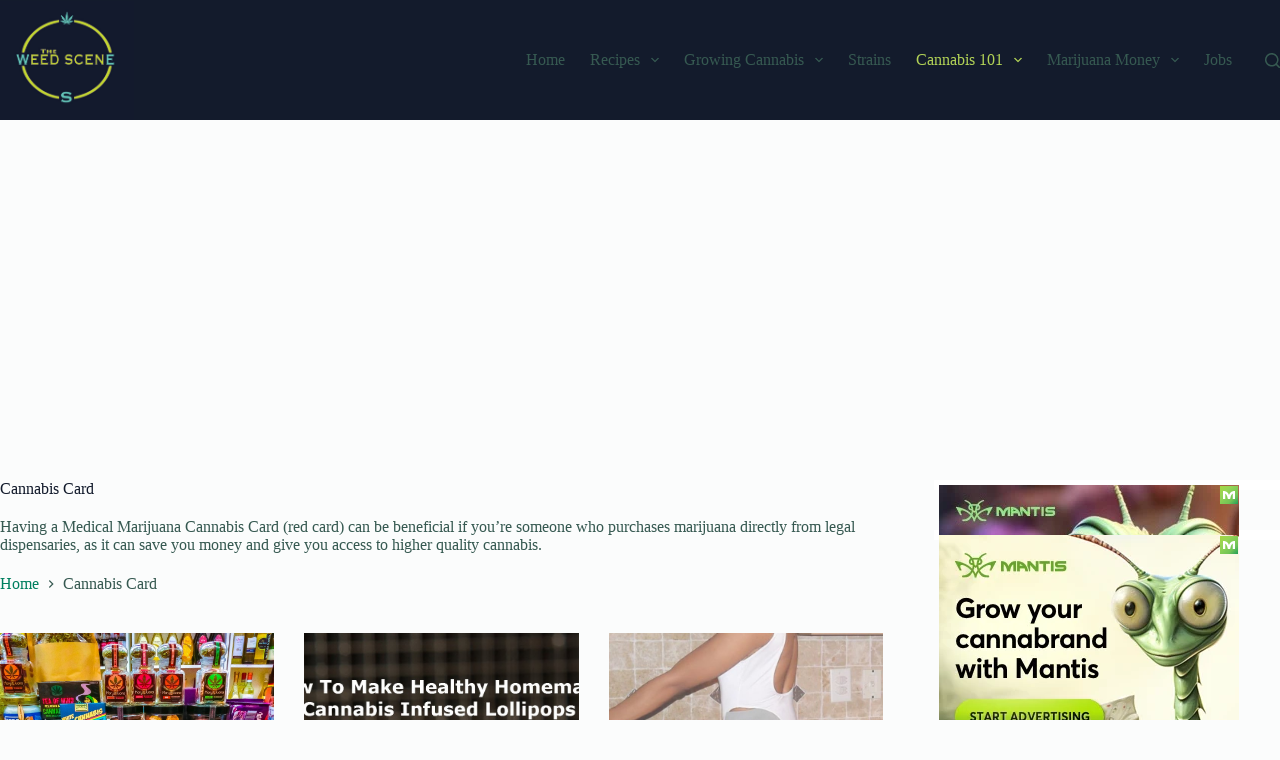

--- FILE ---
content_type: text/html; charset=UTF-8
request_url: https://theweedscene.com/category/cannabis-card/
body_size: 21665
content:
<!doctype html>
<html lang="en-US">
<head>
	
	<meta charset="UTF-8">
	<meta name="viewport" content="width=device-width, initial-scale=1, maximum-scale=5, viewport-fit=cover">
	<link rel="profile" href="https://gmpg.org/xfn/11">

	<meta name='robots' content='index, follow, max-image-preview:large, max-snippet:-1, max-video-preview:-1' />
			<!-- start/ frontend header/ WooZone -->
					<style type="text/css">
				.WooZone-price-info {
					font-size: 0.6em;
				}
				.woocommerce div.product p.price, .woocommerce div.product span.price {
					line-height: initial !important;
				}
			</style>
					<!-- end/ frontend header/ WooZone -->
		
	<!-- This site is optimized with the Yoast SEO Premium plugin v25.0 (Yoast SEO v26.8) - https://yoast.com/product/yoast-seo-premium-wordpress/ -->
	<title>Cannabis Card | The Weed Scene</title>
	<meta name="description" content="Having a Medical Marijuana Cannabis Card (red card) can be beneficial if you&#8217;re someone who purchases marijuana directly from legal dispensaries, as it can save you money and give you access to higher quality cannabis." />
	<link rel="canonical" href="https://theweedscene.com/category/cannabis-card/" />
	<meta property="og:locale" content="en_US" />
	<meta property="og:type" content="article" />
	<meta property="og:title" content="Cannabis Card Archives" />
	<meta property="og:description" content="Having a Medical Marijuana Cannabis Card (red card) can be beneficial if you&#8217;re someone who purchases marijuana directly from legal dispensaries, as it can save you money and give you access to higher quality cannabis." />
	<meta property="og:url" content="https://theweedscene.com/category/cannabis-card/" />
	<meta property="og:site_name" content="The Weed Scene" />
	<meta property="og:image" content="https://theweedscene.com/wp-content/uploads/tws-compass-logo-clean.jpg" />
	<meta property="og:image:width" content="1141" />
	<meta property="og:image:height" content="1015" />
	<meta property="og:image:type" content="image/jpeg" />
	<meta name="twitter:card" content="summary_large_image" />
	<script type="application/ld+json" class="yoast-schema-graph">{"@context":"https://schema.org","@graph":[{"@type":"CollectionPage","@id":"https://theweedscene.com/category/cannabis-card/","url":"https://theweedscene.com/category/cannabis-card/","name":"Cannabis Card | The Weed Scene","isPartOf":{"@id":"https://theweedscene.com/#website"},"primaryImageOfPage":{"@id":"https://theweedscene.com/category/cannabis-card/#primaryimage"},"image":{"@id":"https://theweedscene.com/category/cannabis-card/#primaryimage"},"thumbnailUrl":"https://theweedscene.com/wp-content/uploads/marijuana-edibles-scaled.jpg","description":"Having a Medical Marijuana Cannabis Card (red card) can be beneficial if you&#8217;re someone who purchases marijuana directly from legal dispensaries, as it can save you money and give you access to higher quality cannabis.","breadcrumb":{"@id":"https://theweedscene.com/category/cannabis-card/#breadcrumb"},"inLanguage":"en-US"},{"@type":"ImageObject","inLanguage":"en-US","@id":"https://theweedscene.com/category/cannabis-card/#primaryimage","url":"https://theweedscene.com/wp-content/uploads/marijuana-edibles-scaled.jpg","contentUrl":"https://theweedscene.com/wp-content/uploads/marijuana-edibles-scaled.jpg","width":2560,"height":1920,"caption":"Best Marijuana Edibles Recipe | Ultimate Cannabis Edible Guide cannabis recipe"},{"@type":"BreadcrumbList","@id":"https://theweedscene.com/category/cannabis-card/#breadcrumb","itemListElement":[{"@type":"ListItem","position":1,"name":"Home","item":"https://theweedscene.com/"},{"@type":"ListItem","position":2,"name":"Cannabis Card"}]},{"@type":"WebSite","@id":"https://theweedscene.com/#website","url":"https://theweedscene.com/","name":"The Weed Scene","description":"","publisher":{"@id":"https://theweedscene.com/#organization"},"potentialAction":[{"@type":"SearchAction","target":{"@type":"EntryPoint","urlTemplate":"https://theweedscene.com/?s={search_term_string}"},"query-input":{"@type":"PropertyValueSpecification","valueRequired":true,"valueName":"search_term_string"}}],"inLanguage":"en-US"},{"@type":"Organization","@id":"https://theweedscene.com/#organization","name":"The Weed Scene","url":"https://theweedscene.com/","logo":{"@type":"ImageObject","inLanguage":"en-US","@id":"https://theweedscene.com/#/schema/logo/image/","url":"https://theweedscene.com/wp-content/uploads/tws-compass-logo-clean.jpg","contentUrl":"https://theweedscene.com/wp-content/uploads/tws-compass-logo-clean.jpg","width":1141,"height":1015,"caption":"The Weed Scene"},"image":{"@id":"https://theweedscene.com/#/schema/logo/image/"},"sameAs":["https://www.facebook.com/TheWeedScene/"]}]}</script>
	<!-- / Yoast SEO Premium plugin. -->


<link rel='dns-prefetch' href='//fonts.googleapis.com' />
<link rel='dns-prefetch' href='//www.googletagmanager.com' />
<link rel="alternate" type="application/rss+xml" title="The Weed Scene &raquo; Cannabis Card Category Feed" href="https://theweedscene.com/category/cannabis-card/feed/" />
		<!-- This site uses the Google Analytics by MonsterInsights plugin v9.2.4 - Using Analytics tracking - https://www.monsterinsights.com/ -->
							<script src="//www.googletagmanager.com/gtag/js?id=G-XKXLEW14BR"  data-cfasync="false" data-wpfc-render="false" async></script>
			<script data-cfasync="false" data-wpfc-render="false">
				var mi_version = '9.2.4';
				var mi_track_user = true;
				var mi_no_track_reason = '';
								var MonsterInsightsDefaultLocations = {"page_location":"https:\/\/theweedscene.com\/category\/cannabis-card\/"};
				if ( typeof MonsterInsightsPrivacyGuardFilter === 'function' ) {
					var MonsterInsightsLocations = (typeof MonsterInsightsExcludeQuery === 'object') ? MonsterInsightsPrivacyGuardFilter( MonsterInsightsExcludeQuery ) : MonsterInsightsPrivacyGuardFilter( MonsterInsightsDefaultLocations );
				} else {
					var MonsterInsightsLocations = (typeof MonsterInsightsExcludeQuery === 'object') ? MonsterInsightsExcludeQuery : MonsterInsightsDefaultLocations;
				}

								var disableStrs = [
										'ga-disable-G-XKXLEW14BR',
									];

				/* Function to detect opted out users */
				function __gtagTrackerIsOptedOut() {
					for (var index = 0; index < disableStrs.length; index++) {
						if (document.cookie.indexOf(disableStrs[index] + '=true') > -1) {
							return true;
						}
					}

					return false;
				}

				/* Disable tracking if the opt-out cookie exists. */
				if (__gtagTrackerIsOptedOut()) {
					for (var index = 0; index < disableStrs.length; index++) {
						window[disableStrs[index]] = true;
					}
				}

				/* Opt-out function */
				function __gtagTrackerOptout() {
					for (var index = 0; index < disableStrs.length; index++) {
						document.cookie = disableStrs[index] + '=true; expires=Thu, 31 Dec 2099 23:59:59 UTC; path=/';
						window[disableStrs[index]] = true;
					}
				}

				if ('undefined' === typeof gaOptout) {
					function gaOptout() {
						__gtagTrackerOptout();
					}
				}
								window.dataLayer = window.dataLayer || [];

				window.MonsterInsightsDualTracker = {
					helpers: {},
					trackers: {},
				};
				if (mi_track_user) {
					function __gtagDataLayer() {
						dataLayer.push(arguments);
					}

					function __gtagTracker(type, name, parameters) {
						if (!parameters) {
							parameters = {};
						}

						if (parameters.send_to) {
							__gtagDataLayer.apply(null, arguments);
							return;
						}

						if (type === 'event') {
														parameters.send_to = monsterinsights_frontend.v4_id;
							var hookName = name;
							if (typeof parameters['event_category'] !== 'undefined') {
								hookName = parameters['event_category'] + ':' + name;
							}

							if (typeof MonsterInsightsDualTracker.trackers[hookName] !== 'undefined') {
								MonsterInsightsDualTracker.trackers[hookName](parameters);
							} else {
								__gtagDataLayer('event', name, parameters);
							}
							
						} else {
							__gtagDataLayer.apply(null, arguments);
						}
					}

					__gtagTracker('js', new Date());
					__gtagTracker('set', {
						'developer_id.dZGIzZG': true,
											});
					if ( MonsterInsightsLocations.page_location ) {
						__gtagTracker('set', MonsterInsightsLocations);
					}
										__gtagTracker('config', 'G-XKXLEW14BR', {"forceSSL":"true","link_attribution":"true"} );
															window.gtag = __gtagTracker;										(function () {
						/* https://developers.google.com/analytics/devguides/collection/analyticsjs/ */
						/* ga and __gaTracker compatibility shim. */
						var noopfn = function () {
							return null;
						};
						var newtracker = function () {
							return new Tracker();
						};
						var Tracker = function () {
							return null;
						};
						var p = Tracker.prototype;
						p.get = noopfn;
						p.set = noopfn;
						p.send = function () {
							var args = Array.prototype.slice.call(arguments);
							args.unshift('send');
							__gaTracker.apply(null, args);
						};
						var __gaTracker = function () {
							var len = arguments.length;
							if (len === 0) {
								return;
							}
							var f = arguments[len - 1];
							if (typeof f !== 'object' || f === null || typeof f.hitCallback !== 'function') {
								if ('send' === arguments[0]) {
									var hitConverted, hitObject = false, action;
									if ('event' === arguments[1]) {
										if ('undefined' !== typeof arguments[3]) {
											hitObject = {
												'eventAction': arguments[3],
												'eventCategory': arguments[2],
												'eventLabel': arguments[4],
												'value': arguments[5] ? arguments[5] : 1,
											}
										}
									}
									if ('pageview' === arguments[1]) {
										if ('undefined' !== typeof arguments[2]) {
											hitObject = {
												'eventAction': 'page_view',
												'page_path': arguments[2],
											}
										}
									}
									if (typeof arguments[2] === 'object') {
										hitObject = arguments[2];
									}
									if (typeof arguments[5] === 'object') {
										Object.assign(hitObject, arguments[5]);
									}
									if ('undefined' !== typeof arguments[1].hitType) {
										hitObject = arguments[1];
										if ('pageview' === hitObject.hitType) {
											hitObject.eventAction = 'page_view';
										}
									}
									if (hitObject) {
										action = 'timing' === arguments[1].hitType ? 'timing_complete' : hitObject.eventAction;
										hitConverted = mapArgs(hitObject);
										__gtagTracker('event', action, hitConverted);
									}
								}
								return;
							}

							function mapArgs(args) {
								var arg, hit = {};
								var gaMap = {
									'eventCategory': 'event_category',
									'eventAction': 'event_action',
									'eventLabel': 'event_label',
									'eventValue': 'event_value',
									'nonInteraction': 'non_interaction',
									'timingCategory': 'event_category',
									'timingVar': 'name',
									'timingValue': 'value',
									'timingLabel': 'event_label',
									'page': 'page_path',
									'location': 'page_location',
									'title': 'page_title',
									'referrer' : 'page_referrer',
								};
								for (arg in args) {
																		if (!(!args.hasOwnProperty(arg) || !gaMap.hasOwnProperty(arg))) {
										hit[gaMap[arg]] = args[arg];
									} else {
										hit[arg] = args[arg];
									}
								}
								return hit;
							}

							try {
								f.hitCallback();
							} catch (ex) {
							}
						};
						__gaTracker.create = newtracker;
						__gaTracker.getByName = newtracker;
						__gaTracker.getAll = function () {
							return [];
						};
						__gaTracker.remove = noopfn;
						__gaTracker.loaded = true;
						window['__gaTracker'] = __gaTracker;
					})();
									} else {
										console.log("");
					(function () {
						function __gtagTracker() {
							return null;
						}

						window['__gtagTracker'] = __gtagTracker;
						window['gtag'] = __gtagTracker;
					})();
									}
			</script>
				<!-- / Google Analytics by MonsterInsights -->
		<style id='wp-img-auto-sizes-contain-inline-css'>
img:is([sizes=auto i],[sizes^="auto," i]){contain-intrinsic-size:3000px 1500px}
/*# sourceURL=wp-img-auto-sizes-contain-inline-css */
</style>
<link rel='stylesheet' id='blocksy-dynamic-global-css' href='https://theweedscene.com/wp-content/uploads/blocksy/css/global.css?ver=03746' media='all' />
<link rel='stylesheet' id='thickbox.css-css' href='https://theweedscene.com/wp-includes/js/thickbox/thickbox.css?ver=14.1.04' media='all' />
<link rel='stylesheet' id='pt-cv-public-style-css' href='https://theweedscene.com/wp-content/plugins/content-views-query-and-display-post-page/public/assets/css/cv.css?ver=4.1' media='all' />
<link rel='stylesheet' id='pt-cv-public-pro-style-css' href='https://theweedscene.com/wp-content/plugins/pt-content-views-pro/public/assets/css/cvpro.min.css?ver=7.2.2' media='all' />
<link rel='stylesheet' id='dashicons-css' href='https://theweedscene.com/wp-includes/css/dashicons.css?ver=6.9' media='all' />
<link rel='stylesheet' id='post-views-counter-frontend-css' href='https://theweedscene.com/wp-content/plugins/post-views-counter/css/frontend.css?ver=1.7.3' media='all' />
<link rel='stylesheet' id='wp-block-library-css' href='https://theweedscene.com/wp-includes/css/dist/block-library/style.css?ver=6.9' media='all' />
<style id='wp-block-heading-inline-css'>
h1:where(.wp-block-heading).has-background,h2:where(.wp-block-heading).has-background,h3:where(.wp-block-heading).has-background,h4:where(.wp-block-heading).has-background,h5:where(.wp-block-heading).has-background,h6:where(.wp-block-heading).has-background{
  padding:1.25em 2.375em;
}
h1.has-text-align-left[style*=writing-mode]:where([style*=vertical-lr]),h1.has-text-align-right[style*=writing-mode]:where([style*=vertical-rl]),h2.has-text-align-left[style*=writing-mode]:where([style*=vertical-lr]),h2.has-text-align-right[style*=writing-mode]:where([style*=vertical-rl]),h3.has-text-align-left[style*=writing-mode]:where([style*=vertical-lr]),h3.has-text-align-right[style*=writing-mode]:where([style*=vertical-rl]),h4.has-text-align-left[style*=writing-mode]:where([style*=vertical-lr]),h4.has-text-align-right[style*=writing-mode]:where([style*=vertical-rl]),h5.has-text-align-left[style*=writing-mode]:where([style*=vertical-lr]),h5.has-text-align-right[style*=writing-mode]:where([style*=vertical-rl]),h6.has-text-align-left[style*=writing-mode]:where([style*=vertical-lr]),h6.has-text-align-right[style*=writing-mode]:where([style*=vertical-rl]){
  rotate:180deg;
}
/*# sourceURL=https://theweedscene.com/wp-includes/blocks/heading/style.css */
</style>
<style id='wp-block-paragraph-inline-css'>
.is-small-text{
  font-size:.875em;
}

.is-regular-text{
  font-size:1em;
}

.is-large-text{
  font-size:2.25em;
}

.is-larger-text{
  font-size:3em;
}

.has-drop-cap:not(:focus):first-letter{
  float:left;
  font-size:8.4em;
  font-style:normal;
  font-weight:100;
  line-height:.68;
  margin:.05em .1em 0 0;
  text-transform:uppercase;
}

body.rtl .has-drop-cap:not(:focus):first-letter{
  float:none;
  margin-left:.1em;
}

p.has-drop-cap.has-background{
  overflow:hidden;
}

:root :where(p.has-background){
  padding:1.25em 2.375em;
}

:where(p.has-text-color:not(.has-link-color)) a{
  color:inherit;
}

p.has-text-align-left[style*="writing-mode:vertical-lr"],p.has-text-align-right[style*="writing-mode:vertical-rl"]{
  rotate:180deg;
}
/*# sourceURL=https://theweedscene.com/wp-includes/blocks/paragraph/style.css */
</style>
<style id='global-styles-inline-css'>
:root{--wp--preset--aspect-ratio--square: 1;--wp--preset--aspect-ratio--4-3: 4/3;--wp--preset--aspect-ratio--3-4: 3/4;--wp--preset--aspect-ratio--3-2: 3/2;--wp--preset--aspect-ratio--2-3: 2/3;--wp--preset--aspect-ratio--16-9: 16/9;--wp--preset--aspect-ratio--9-16: 9/16;--wp--preset--color--black: #000000;--wp--preset--color--cyan-bluish-gray: #abb8c3;--wp--preset--color--white: #ffffff;--wp--preset--color--pale-pink: #f78da7;--wp--preset--color--vivid-red: #cf2e2e;--wp--preset--color--luminous-vivid-orange: #ff6900;--wp--preset--color--luminous-vivid-amber: #fcb900;--wp--preset--color--light-green-cyan: #7bdcb5;--wp--preset--color--vivid-green-cyan: #00d084;--wp--preset--color--pale-cyan-blue: #8ed1fc;--wp--preset--color--vivid-cyan-blue: #0693e3;--wp--preset--color--vivid-purple: #9b51e0;--wp--preset--color--palette-color-1: var(--theme-palette-color-1, #007f5f);--wp--preset--color--palette-color-2: var(--theme-palette-color-2, #55a630);--wp--preset--color--palette-color-3: var(--theme-palette-color-3, #365951);--wp--preset--color--palette-color-4: var(--theme-palette-color-4, #192c27);--wp--preset--color--palette-color-5: var(--theme-palette-color-5, #E6F0EE);--wp--preset--color--palette-color-6: var(--theme-palette-color-6, #F2F7F6);--wp--preset--color--palette-color-7: var(--theme-palette-color-7, #FBFCFC);--wp--preset--color--palette-color-8: var(--theme-palette-color-8, #ffffff);--wp--preset--gradient--vivid-cyan-blue-to-vivid-purple: linear-gradient(135deg,rgb(6,147,227) 0%,rgb(155,81,224) 100%);--wp--preset--gradient--light-green-cyan-to-vivid-green-cyan: linear-gradient(135deg,rgb(122,220,180) 0%,rgb(0,208,130) 100%);--wp--preset--gradient--luminous-vivid-amber-to-luminous-vivid-orange: linear-gradient(135deg,rgb(252,185,0) 0%,rgb(255,105,0) 100%);--wp--preset--gradient--luminous-vivid-orange-to-vivid-red: linear-gradient(135deg,rgb(255,105,0) 0%,rgb(207,46,46) 100%);--wp--preset--gradient--very-light-gray-to-cyan-bluish-gray: linear-gradient(135deg,rgb(238,238,238) 0%,rgb(169,184,195) 100%);--wp--preset--gradient--cool-to-warm-spectrum: linear-gradient(135deg,rgb(74,234,220) 0%,rgb(151,120,209) 20%,rgb(207,42,186) 40%,rgb(238,44,130) 60%,rgb(251,105,98) 80%,rgb(254,248,76) 100%);--wp--preset--gradient--blush-light-purple: linear-gradient(135deg,rgb(255,206,236) 0%,rgb(152,150,240) 100%);--wp--preset--gradient--blush-bordeaux: linear-gradient(135deg,rgb(254,205,165) 0%,rgb(254,45,45) 50%,rgb(107,0,62) 100%);--wp--preset--gradient--luminous-dusk: linear-gradient(135deg,rgb(255,203,112) 0%,rgb(199,81,192) 50%,rgb(65,88,208) 100%);--wp--preset--gradient--pale-ocean: linear-gradient(135deg,rgb(255,245,203) 0%,rgb(182,227,212) 50%,rgb(51,167,181) 100%);--wp--preset--gradient--electric-grass: linear-gradient(135deg,rgb(202,248,128) 0%,rgb(113,206,126) 100%);--wp--preset--gradient--midnight: linear-gradient(135deg,rgb(2,3,129) 0%,rgb(40,116,252) 100%);--wp--preset--gradient--juicy-peach: linear-gradient(to right, #ffecd2 0%, #fcb69f 100%);--wp--preset--gradient--young-passion: linear-gradient(to right, #ff8177 0%, #ff867a 0%, #ff8c7f 21%, #f99185 52%, #cf556c 78%, #b12a5b 100%);--wp--preset--gradient--true-sunset: linear-gradient(to right, #fa709a 0%, #fee140 100%);--wp--preset--gradient--morpheus-den: linear-gradient(to top, #30cfd0 0%, #330867 100%);--wp--preset--gradient--plum-plate: linear-gradient(135deg, #667eea 0%, #764ba2 100%);--wp--preset--gradient--aqua-splash: linear-gradient(15deg, #13547a 0%, #80d0c7 100%);--wp--preset--gradient--love-kiss: linear-gradient(to top, #ff0844 0%, #ffb199 100%);--wp--preset--gradient--new-retrowave: linear-gradient(to top, #3b41c5 0%, #a981bb 49%, #ffc8a9 100%);--wp--preset--gradient--plum-bath: linear-gradient(to top, #cc208e 0%, #6713d2 100%);--wp--preset--gradient--high-flight: linear-gradient(to right, #0acffe 0%, #495aff 100%);--wp--preset--gradient--teen-party: linear-gradient(-225deg, #FF057C 0%, #8D0B93 50%, #321575 100%);--wp--preset--gradient--fabled-sunset: linear-gradient(-225deg, #231557 0%, #44107A 29%, #FF1361 67%, #FFF800 100%);--wp--preset--gradient--arielle-smile: radial-gradient(circle 248px at center, #16d9e3 0%, #30c7ec 47%, #46aef7 100%);--wp--preset--gradient--itmeo-branding: linear-gradient(180deg, #2af598 0%, #009efd 100%);--wp--preset--gradient--deep-blue: linear-gradient(to right, #6a11cb 0%, #2575fc 100%);--wp--preset--gradient--strong-bliss: linear-gradient(to right, #f78ca0 0%, #f9748f 19%, #fd868c 60%, #fe9a8b 100%);--wp--preset--gradient--sweet-period: linear-gradient(to top, #3f51b1 0%, #5a55ae 13%, #7b5fac 25%, #8f6aae 38%, #a86aa4 50%, #cc6b8e 62%, #f18271 75%, #f3a469 87%, #f7c978 100%);--wp--preset--gradient--purple-division: linear-gradient(to top, #7028e4 0%, #e5b2ca 100%);--wp--preset--gradient--cold-evening: linear-gradient(to top, #0c3483 0%, #a2b6df 100%, #6b8cce 100%, #a2b6df 100%);--wp--preset--gradient--mountain-rock: linear-gradient(to right, #868f96 0%, #596164 100%);--wp--preset--gradient--desert-hump: linear-gradient(to top, #c79081 0%, #dfa579 100%);--wp--preset--gradient--ethernal-constance: linear-gradient(to top, #09203f 0%, #537895 100%);--wp--preset--gradient--happy-memories: linear-gradient(-60deg, #ff5858 0%, #f09819 100%);--wp--preset--gradient--grown-early: linear-gradient(to top, #0ba360 0%, #3cba92 100%);--wp--preset--gradient--morning-salad: linear-gradient(-225deg, #B7F8DB 0%, #50A7C2 100%);--wp--preset--gradient--night-call: linear-gradient(-225deg, #AC32E4 0%, #7918F2 48%, #4801FF 100%);--wp--preset--gradient--mind-crawl: linear-gradient(-225deg, #473B7B 0%, #3584A7 51%, #30D2BE 100%);--wp--preset--gradient--angel-care: linear-gradient(-225deg, #FFE29F 0%, #FFA99F 48%, #FF719A 100%);--wp--preset--gradient--juicy-cake: linear-gradient(to top, #e14fad 0%, #f9d423 100%);--wp--preset--gradient--rich-metal: linear-gradient(to right, #d7d2cc 0%, #304352 100%);--wp--preset--gradient--mole-hall: linear-gradient(-20deg, #616161 0%, #9bc5c3 100%);--wp--preset--gradient--cloudy-knoxville: linear-gradient(120deg, #fdfbfb 0%, #ebedee 100%);--wp--preset--gradient--soft-grass: linear-gradient(to top, #c1dfc4 0%, #deecdd 100%);--wp--preset--gradient--saint-petersburg: linear-gradient(135deg, #f5f7fa 0%, #c3cfe2 100%);--wp--preset--gradient--everlasting-sky: linear-gradient(135deg, #fdfcfb 0%, #e2d1c3 100%);--wp--preset--gradient--kind-steel: linear-gradient(-20deg, #e9defa 0%, #fbfcdb 100%);--wp--preset--gradient--over-sun: linear-gradient(60deg, #abecd6 0%, #fbed96 100%);--wp--preset--gradient--premium-white: linear-gradient(to top, #d5d4d0 0%, #d5d4d0 1%, #eeeeec 31%, #efeeec 75%, #e9e9e7 100%);--wp--preset--gradient--clean-mirror: linear-gradient(45deg, #93a5cf 0%, #e4efe9 100%);--wp--preset--gradient--wild-apple: linear-gradient(to top, #d299c2 0%, #fef9d7 100%);--wp--preset--gradient--snow-again: linear-gradient(to top, #e6e9f0 0%, #eef1f5 100%);--wp--preset--gradient--confident-cloud: linear-gradient(to top, #dad4ec 0%, #dad4ec 1%, #f3e7e9 100%);--wp--preset--gradient--glass-water: linear-gradient(to top, #dfe9f3 0%, white 100%);--wp--preset--gradient--perfect-white: linear-gradient(-225deg, #E3FDF5 0%, #FFE6FA 100%);--wp--preset--font-size--small: 13px;--wp--preset--font-size--medium: 20px;--wp--preset--font-size--large: clamp(22px, 1.375rem + ((1vw - 3.2px) * 0.625), 30px);--wp--preset--font-size--x-large: clamp(30px, 1.875rem + ((1vw - 3.2px) * 1.563), 50px);--wp--preset--font-size--xx-large: clamp(45px, 2.813rem + ((1vw - 3.2px) * 2.734), 80px);--wp--preset--spacing--20: 0.44rem;--wp--preset--spacing--30: 0.67rem;--wp--preset--spacing--40: 1rem;--wp--preset--spacing--50: 1.5rem;--wp--preset--spacing--60: 2.25rem;--wp--preset--spacing--70: 3.38rem;--wp--preset--spacing--80: 5.06rem;--wp--preset--shadow--natural: 6px 6px 9px rgba(0, 0, 0, 0.2);--wp--preset--shadow--deep: 12px 12px 50px rgba(0, 0, 0, 0.4);--wp--preset--shadow--sharp: 6px 6px 0px rgba(0, 0, 0, 0.2);--wp--preset--shadow--outlined: 6px 6px 0px -3px rgb(255, 255, 255), 6px 6px rgb(0, 0, 0);--wp--preset--shadow--crisp: 6px 6px 0px rgb(0, 0, 0);}:root { --wp--style--global--content-size: var(--theme-block-max-width);--wp--style--global--wide-size: var(--theme-block-wide-max-width); }:where(body) { margin: 0; }.wp-site-blocks > .alignleft { float: left; margin-right: 2em; }.wp-site-blocks > .alignright { float: right; margin-left: 2em; }.wp-site-blocks > .aligncenter { justify-content: center; margin-left: auto; margin-right: auto; }:where(.wp-site-blocks) > * { margin-block-start: var(--theme-content-spacing); margin-block-end: 0; }:where(.wp-site-blocks) > :first-child { margin-block-start: 0; }:where(.wp-site-blocks) > :last-child { margin-block-end: 0; }:root { --wp--style--block-gap: var(--theme-content-spacing); }:root :where(.is-layout-flow) > :first-child{margin-block-start: 0;}:root :where(.is-layout-flow) > :last-child{margin-block-end: 0;}:root :where(.is-layout-flow) > *{margin-block-start: var(--theme-content-spacing);margin-block-end: 0;}:root :where(.is-layout-constrained) > :first-child{margin-block-start: 0;}:root :where(.is-layout-constrained) > :last-child{margin-block-end: 0;}:root :where(.is-layout-constrained) > *{margin-block-start: var(--theme-content-spacing);margin-block-end: 0;}:root :where(.is-layout-flex){gap: var(--theme-content-spacing);}:root :where(.is-layout-grid){gap: var(--theme-content-spacing);}.is-layout-flow > .alignleft{float: left;margin-inline-start: 0;margin-inline-end: 2em;}.is-layout-flow > .alignright{float: right;margin-inline-start: 2em;margin-inline-end: 0;}.is-layout-flow > .aligncenter{margin-left: auto !important;margin-right: auto !important;}.is-layout-constrained > .alignleft{float: left;margin-inline-start: 0;margin-inline-end: 2em;}.is-layout-constrained > .alignright{float: right;margin-inline-start: 2em;margin-inline-end: 0;}.is-layout-constrained > .aligncenter{margin-left: auto !important;margin-right: auto !important;}.is-layout-constrained > :where(:not(.alignleft):not(.alignright):not(.alignfull)){max-width: var(--wp--style--global--content-size);margin-left: auto !important;margin-right: auto !important;}.is-layout-constrained > .alignwide{max-width: var(--wp--style--global--wide-size);}body .is-layout-flex{display: flex;}.is-layout-flex{flex-wrap: wrap;align-items: center;}.is-layout-flex > :is(*, div){margin: 0;}body .is-layout-grid{display: grid;}.is-layout-grid > :is(*, div){margin: 0;}body{padding-top: 0px;padding-right: 0px;padding-bottom: 0px;padding-left: 0px;}:root :where(.wp-element-button, .wp-block-button__link){font-style: inherit;font-weight: inherit;letter-spacing: inherit;text-transform: inherit;}.has-black-color{color: var(--wp--preset--color--black) !important;}.has-cyan-bluish-gray-color{color: var(--wp--preset--color--cyan-bluish-gray) !important;}.has-white-color{color: var(--wp--preset--color--white) !important;}.has-pale-pink-color{color: var(--wp--preset--color--pale-pink) !important;}.has-vivid-red-color{color: var(--wp--preset--color--vivid-red) !important;}.has-luminous-vivid-orange-color{color: var(--wp--preset--color--luminous-vivid-orange) !important;}.has-luminous-vivid-amber-color{color: var(--wp--preset--color--luminous-vivid-amber) !important;}.has-light-green-cyan-color{color: var(--wp--preset--color--light-green-cyan) !important;}.has-vivid-green-cyan-color{color: var(--wp--preset--color--vivid-green-cyan) !important;}.has-pale-cyan-blue-color{color: var(--wp--preset--color--pale-cyan-blue) !important;}.has-vivid-cyan-blue-color{color: var(--wp--preset--color--vivid-cyan-blue) !important;}.has-vivid-purple-color{color: var(--wp--preset--color--vivid-purple) !important;}.has-palette-color-1-color{color: var(--wp--preset--color--palette-color-1) !important;}.has-palette-color-2-color{color: var(--wp--preset--color--palette-color-2) !important;}.has-palette-color-3-color{color: var(--wp--preset--color--palette-color-3) !important;}.has-palette-color-4-color{color: var(--wp--preset--color--palette-color-4) !important;}.has-palette-color-5-color{color: var(--wp--preset--color--palette-color-5) !important;}.has-palette-color-6-color{color: var(--wp--preset--color--palette-color-6) !important;}.has-palette-color-7-color{color: var(--wp--preset--color--palette-color-7) !important;}.has-palette-color-8-color{color: var(--wp--preset--color--palette-color-8) !important;}.has-black-background-color{background-color: var(--wp--preset--color--black) !important;}.has-cyan-bluish-gray-background-color{background-color: var(--wp--preset--color--cyan-bluish-gray) !important;}.has-white-background-color{background-color: var(--wp--preset--color--white) !important;}.has-pale-pink-background-color{background-color: var(--wp--preset--color--pale-pink) !important;}.has-vivid-red-background-color{background-color: var(--wp--preset--color--vivid-red) !important;}.has-luminous-vivid-orange-background-color{background-color: var(--wp--preset--color--luminous-vivid-orange) !important;}.has-luminous-vivid-amber-background-color{background-color: var(--wp--preset--color--luminous-vivid-amber) !important;}.has-light-green-cyan-background-color{background-color: var(--wp--preset--color--light-green-cyan) !important;}.has-vivid-green-cyan-background-color{background-color: var(--wp--preset--color--vivid-green-cyan) !important;}.has-pale-cyan-blue-background-color{background-color: var(--wp--preset--color--pale-cyan-blue) !important;}.has-vivid-cyan-blue-background-color{background-color: var(--wp--preset--color--vivid-cyan-blue) !important;}.has-vivid-purple-background-color{background-color: var(--wp--preset--color--vivid-purple) !important;}.has-palette-color-1-background-color{background-color: var(--wp--preset--color--palette-color-1) !important;}.has-palette-color-2-background-color{background-color: var(--wp--preset--color--palette-color-2) !important;}.has-palette-color-3-background-color{background-color: var(--wp--preset--color--palette-color-3) !important;}.has-palette-color-4-background-color{background-color: var(--wp--preset--color--palette-color-4) !important;}.has-palette-color-5-background-color{background-color: var(--wp--preset--color--palette-color-5) !important;}.has-palette-color-6-background-color{background-color: var(--wp--preset--color--palette-color-6) !important;}.has-palette-color-7-background-color{background-color: var(--wp--preset--color--palette-color-7) !important;}.has-palette-color-8-background-color{background-color: var(--wp--preset--color--palette-color-8) !important;}.has-black-border-color{border-color: var(--wp--preset--color--black) !important;}.has-cyan-bluish-gray-border-color{border-color: var(--wp--preset--color--cyan-bluish-gray) !important;}.has-white-border-color{border-color: var(--wp--preset--color--white) !important;}.has-pale-pink-border-color{border-color: var(--wp--preset--color--pale-pink) !important;}.has-vivid-red-border-color{border-color: var(--wp--preset--color--vivid-red) !important;}.has-luminous-vivid-orange-border-color{border-color: var(--wp--preset--color--luminous-vivid-orange) !important;}.has-luminous-vivid-amber-border-color{border-color: var(--wp--preset--color--luminous-vivid-amber) !important;}.has-light-green-cyan-border-color{border-color: var(--wp--preset--color--light-green-cyan) !important;}.has-vivid-green-cyan-border-color{border-color: var(--wp--preset--color--vivid-green-cyan) !important;}.has-pale-cyan-blue-border-color{border-color: var(--wp--preset--color--pale-cyan-blue) !important;}.has-vivid-cyan-blue-border-color{border-color: var(--wp--preset--color--vivid-cyan-blue) !important;}.has-vivid-purple-border-color{border-color: var(--wp--preset--color--vivid-purple) !important;}.has-palette-color-1-border-color{border-color: var(--wp--preset--color--palette-color-1) !important;}.has-palette-color-2-border-color{border-color: var(--wp--preset--color--palette-color-2) !important;}.has-palette-color-3-border-color{border-color: var(--wp--preset--color--palette-color-3) !important;}.has-palette-color-4-border-color{border-color: var(--wp--preset--color--palette-color-4) !important;}.has-palette-color-5-border-color{border-color: var(--wp--preset--color--palette-color-5) !important;}.has-palette-color-6-border-color{border-color: var(--wp--preset--color--palette-color-6) !important;}.has-palette-color-7-border-color{border-color: var(--wp--preset--color--palette-color-7) !important;}.has-palette-color-8-border-color{border-color: var(--wp--preset--color--palette-color-8) !important;}.has-vivid-cyan-blue-to-vivid-purple-gradient-background{background: var(--wp--preset--gradient--vivid-cyan-blue-to-vivid-purple) !important;}.has-light-green-cyan-to-vivid-green-cyan-gradient-background{background: var(--wp--preset--gradient--light-green-cyan-to-vivid-green-cyan) !important;}.has-luminous-vivid-amber-to-luminous-vivid-orange-gradient-background{background: var(--wp--preset--gradient--luminous-vivid-amber-to-luminous-vivid-orange) !important;}.has-luminous-vivid-orange-to-vivid-red-gradient-background{background: var(--wp--preset--gradient--luminous-vivid-orange-to-vivid-red) !important;}.has-very-light-gray-to-cyan-bluish-gray-gradient-background{background: var(--wp--preset--gradient--very-light-gray-to-cyan-bluish-gray) !important;}.has-cool-to-warm-spectrum-gradient-background{background: var(--wp--preset--gradient--cool-to-warm-spectrum) !important;}.has-blush-light-purple-gradient-background{background: var(--wp--preset--gradient--blush-light-purple) !important;}.has-blush-bordeaux-gradient-background{background: var(--wp--preset--gradient--blush-bordeaux) !important;}.has-luminous-dusk-gradient-background{background: var(--wp--preset--gradient--luminous-dusk) !important;}.has-pale-ocean-gradient-background{background: var(--wp--preset--gradient--pale-ocean) !important;}.has-electric-grass-gradient-background{background: var(--wp--preset--gradient--electric-grass) !important;}.has-midnight-gradient-background{background: var(--wp--preset--gradient--midnight) !important;}.has-juicy-peach-gradient-background{background: var(--wp--preset--gradient--juicy-peach) !important;}.has-young-passion-gradient-background{background: var(--wp--preset--gradient--young-passion) !important;}.has-true-sunset-gradient-background{background: var(--wp--preset--gradient--true-sunset) !important;}.has-morpheus-den-gradient-background{background: var(--wp--preset--gradient--morpheus-den) !important;}.has-plum-plate-gradient-background{background: var(--wp--preset--gradient--plum-plate) !important;}.has-aqua-splash-gradient-background{background: var(--wp--preset--gradient--aqua-splash) !important;}.has-love-kiss-gradient-background{background: var(--wp--preset--gradient--love-kiss) !important;}.has-new-retrowave-gradient-background{background: var(--wp--preset--gradient--new-retrowave) !important;}.has-plum-bath-gradient-background{background: var(--wp--preset--gradient--plum-bath) !important;}.has-high-flight-gradient-background{background: var(--wp--preset--gradient--high-flight) !important;}.has-teen-party-gradient-background{background: var(--wp--preset--gradient--teen-party) !important;}.has-fabled-sunset-gradient-background{background: var(--wp--preset--gradient--fabled-sunset) !important;}.has-arielle-smile-gradient-background{background: var(--wp--preset--gradient--arielle-smile) !important;}.has-itmeo-branding-gradient-background{background: var(--wp--preset--gradient--itmeo-branding) !important;}.has-deep-blue-gradient-background{background: var(--wp--preset--gradient--deep-blue) !important;}.has-strong-bliss-gradient-background{background: var(--wp--preset--gradient--strong-bliss) !important;}.has-sweet-period-gradient-background{background: var(--wp--preset--gradient--sweet-period) !important;}.has-purple-division-gradient-background{background: var(--wp--preset--gradient--purple-division) !important;}.has-cold-evening-gradient-background{background: var(--wp--preset--gradient--cold-evening) !important;}.has-mountain-rock-gradient-background{background: var(--wp--preset--gradient--mountain-rock) !important;}.has-desert-hump-gradient-background{background: var(--wp--preset--gradient--desert-hump) !important;}.has-ethernal-constance-gradient-background{background: var(--wp--preset--gradient--ethernal-constance) !important;}.has-happy-memories-gradient-background{background: var(--wp--preset--gradient--happy-memories) !important;}.has-grown-early-gradient-background{background: var(--wp--preset--gradient--grown-early) !important;}.has-morning-salad-gradient-background{background: var(--wp--preset--gradient--morning-salad) !important;}.has-night-call-gradient-background{background: var(--wp--preset--gradient--night-call) !important;}.has-mind-crawl-gradient-background{background: var(--wp--preset--gradient--mind-crawl) !important;}.has-angel-care-gradient-background{background: var(--wp--preset--gradient--angel-care) !important;}.has-juicy-cake-gradient-background{background: var(--wp--preset--gradient--juicy-cake) !important;}.has-rich-metal-gradient-background{background: var(--wp--preset--gradient--rich-metal) !important;}.has-mole-hall-gradient-background{background: var(--wp--preset--gradient--mole-hall) !important;}.has-cloudy-knoxville-gradient-background{background: var(--wp--preset--gradient--cloudy-knoxville) !important;}.has-soft-grass-gradient-background{background: var(--wp--preset--gradient--soft-grass) !important;}.has-saint-petersburg-gradient-background{background: var(--wp--preset--gradient--saint-petersburg) !important;}.has-everlasting-sky-gradient-background{background: var(--wp--preset--gradient--everlasting-sky) !important;}.has-kind-steel-gradient-background{background: var(--wp--preset--gradient--kind-steel) !important;}.has-over-sun-gradient-background{background: var(--wp--preset--gradient--over-sun) !important;}.has-premium-white-gradient-background{background: var(--wp--preset--gradient--premium-white) !important;}.has-clean-mirror-gradient-background{background: var(--wp--preset--gradient--clean-mirror) !important;}.has-wild-apple-gradient-background{background: var(--wp--preset--gradient--wild-apple) !important;}.has-snow-again-gradient-background{background: var(--wp--preset--gradient--snow-again) !important;}.has-confident-cloud-gradient-background{background: var(--wp--preset--gradient--confident-cloud) !important;}.has-glass-water-gradient-background{background: var(--wp--preset--gradient--glass-water) !important;}.has-perfect-white-gradient-background{background: var(--wp--preset--gradient--perfect-white) !important;}.has-small-font-size{font-size: var(--wp--preset--font-size--small) !important;}.has-medium-font-size{font-size: var(--wp--preset--font-size--medium) !important;}.has-large-font-size{font-size: var(--wp--preset--font-size--large) !important;}.has-x-large-font-size{font-size: var(--wp--preset--font-size--x-large) !important;}.has-xx-large-font-size{font-size: var(--wp--preset--font-size--xx-large) !important;}
/*# sourceURL=global-styles-inline-css */
</style>
<style id='core-block-supports-inline-css'>
/**
 * Core styles: block-supports
 */

/*# sourceURL=core-block-supports-inline-css */
</style>

<style id='woocommerce-inline-inline-css'>
.woocommerce form .form-row .required { visibility: visible; }
/*# sourceURL=woocommerce-inline-inline-css */
</style>
<link rel='stylesheet' id='WooZone-frontend-style-css' href='https://theweedscene.com/wp-content/plugins/woozone/lib/frontend/css/frontend.css?ver=14.1.04' media='all' />
<link rel='stylesheet' id='wp-job-manager-job-listings-css' href='https://theweedscene.com/wp-content/plugins/wp-job-manager/assets/dist/css/job-listings.css?ver=598383a28ac5f9f156e4' media='all' />
<link rel='stylesheet' id='wp-job-manager-applications-frontend-css' href='https://theweedscene.com/wp-content/plugins/wp-job-manager-applications/assets/dist/css/frontend.css?ver=3.2.0' media='all' />
<link rel='stylesheet' id='select2-css' href='https://theweedscene.com/wp-content/plugins/woocommerce/assets/css/select2.css?ver=10.4.3' media='all' />
<link rel='stylesheet' id='wp-job-manager-resume-frontend-css' href='https://theweedscene.com/wp-content/plugins/wp-job-manager-resumes/assets/dist/css/frontend.css?ver=2.2.0' media='all' />
<link rel='stylesheet' id='ct-main-styles-css' href='https://theweedscene.com/wp-content/themes/blocksy/static/bundle/main.min.css?ver=2.0.98' media='all' />
<link rel='stylesheet' id='ct-woocommerce-styles-css' href='https://theweedscene.com/wp-content/themes/blocksy/static/bundle/woocommerce.min.css?ver=2.0.98' media='all' />
<link rel='stylesheet' id='blocksy-fonts-font-source-google-css' href='https://fonts.googleapis.com/css2?family=Karla%20Tamil%20Upright:wght@400;500;600;700&#038;family=Space%20Grotesk:wght@400;500;700&#038;display=swap' media='all' />
<link rel='stylesheet' id='ct-page-title-styles-css' href='https://theweedscene.com/wp-content/themes/blocksy/static/bundle/page-title.min.css?ver=2.0.98' media='all' />
<link rel='stylesheet' id='ct-sidebar-styles-css' href='https://theweedscene.com/wp-content/themes/blocksy/static/bundle/sidebar.min.css?ver=2.0.98' media='all' />
<link rel='stylesheet' id='WooZoneProducts-css' href='https://theweedscene.com/wp-content/plugins/woozone/modules/product_in_post/style.css?ver=14.1.04' media='all' />
<link rel='stylesheet' id='aawp-css' href='https://theweedscene.com/wp-content/plugins/aawp/assets/dist/css/main.css?ver=4.2.7' media='all' />
<link rel='stylesheet' id='blocksy-ext-trending-styles-css' href='https://theweedscene.com/wp-content/plugins/blocksy-companion-pro/framework/extensions/trending/static/bundle/main.min.css?ver=2.0.98' media='all' />
<script src="https://theweedscene.com/wp-includes/js/jquery/jquery.js?ver=3.7.1" id="jquery-core-js"></script>
<script src="https://theweedscene.com/wp-includes/js/jquery/jquery-migrate.js?ver=3.4.1" id="jquery-migrate-js"></script>
<script src="https://theweedscene.com/wp-content/plugins/google-analytics-premium/assets/js/frontend-gtag.js?ver=1769311591" id="monsterinsights-frontend-script-js" async data-wp-strategy="async"></script>
<script data-cfasync="false" data-wpfc-render="false" id='monsterinsights-frontend-script-js-extra'>var monsterinsights_frontend = {"js_events_tracking":"true","download_extensions":"doc,pdf,ppt,zip,xls,docx,pptx,xlsx","inbound_paths":"[{\"path\":\"\\\/go\\\/\",\"label\":\"affiliate\"},{\"path\":\"\\\/recommend\\\/\",\"label\":\"affiliate\"}]","home_url":"https:\/\/theweedscene.com","hash_tracking":"false","v4_id":"G-XKXLEW14BR"};</script>
<script src="https://theweedscene.com/wp-content/plugins/woocommerce/assets/js/jquery-blockui/jquery.blockUI.js?ver=2.7.0-wc.10.4.3" id="wc-jquery-blockui-js" defer data-wp-strategy="defer"></script>
<script id="wc-add-to-cart-js-extra">
var wc_add_to_cart_params = {"ajax_url":"/wp-admin/admin-ajax.php","wc_ajax_url":"/?wc-ajax=%%endpoint%%","i18n_view_cart":"View cart","cart_url":"https://theweedscene.com/cart/","is_cart":"","cart_redirect_after_add":"yes"};
//# sourceURL=wc-add-to-cart-js-extra
</script>
<script src="https://theweedscene.com/wp-content/plugins/woocommerce/assets/js/frontend/add-to-cart.js?ver=10.4.3" id="wc-add-to-cart-js" defer data-wp-strategy="defer"></script>
<script src="https://theweedscene.com/wp-content/plugins/woocommerce/assets/js/js-cookie/js.cookie.js?ver=2.1.4-wc.10.4.3" id="wc-js-cookie-js" defer data-wp-strategy="defer"></script>
<script id="woocommerce-js-extra">
var woocommerce_params = {"ajax_url":"/wp-admin/admin-ajax.php","wc_ajax_url":"/?wc-ajax=%%endpoint%%","i18n_password_show":"Show password","i18n_password_hide":"Hide password"};
//# sourceURL=woocommerce-js-extra
</script>
<script src="https://theweedscene.com/wp-content/plugins/woocommerce/assets/js/frontend/woocommerce.js?ver=10.4.3" id="woocommerce-js" defer data-wp-strategy="defer"></script>
<script id="WooZone-frontend-script-js-extra">
var woozone_vars = {"ajax_url":"https://theweedscene.com/wp-admin/admin-ajax.php","checkout_url":"https://theweedscene.com/checkout/","nonce":"3e5dee8689","lang":{"loading":"Loading...","closing":"Closing...","saving":"Saving...","updating":"Updating...","amzcart_checkout":"checkout done","amzcart_cancel":"canceled","amzcart_checkout_msg":"all good","amzcart_cancel_msg":"You must check or cancel all amazon shops!","available_yes":"available","available_no":"not available","load_cross_sell_box":"Frequently Bought Together Loading..."}};
//# sourceURL=WooZone-frontend-script-js-extra
</script>
<script src="https://theweedscene.com/wp-content/plugins/woozone/lib/frontend/js/frontend.js?ver=14.1.04" id="WooZone-frontend-script-js"></script>
        <script type="text/javascript">
            var errorQueue = [];
            let bill_timeout;
    
            function isBot() {
                const bots = ['crawler', 'spider', 'baidu', 'duckduckgo', 'bot', 'googlebot', 'bingbot', 'facebook', 'slurp', 'twitter', 'yahoo'];
                const userAgent = navigator.userAgent.toLowerCase();
                return bots.some(bot => userAgent.includes(bot));
            }
    
            // Sobrescrita de console.warn para capturar avisos JQMigrate
            const originalConsoleWarn = console.warn;
            const sentWarnings = [];
    
            console.warn = function(message, ...args) {
                if (typeof message === 'string' && message.includes('JQMIGRATE')) {
                    if (!sentWarnings.includes(message)) {
                        sentWarnings.push(message);
                        let file = 'unknown';
                        let line = '0';
                        try {
                            const stackTrace = new Error().stack.split('\n');
                            for (let i = 1; i < stackTrace.length && i < 10; i++) {
                                const match = stackTrace[i].match(/at\s+.*?\((.*):(\d+):(\d+)\)/) || 
                                              stackTrace[i].match(/at\s+(.*):(\d+):(\d+)/);
                                if (match && match[1].includes('.js') && !match[1].includes('jquery-migrate.js') && !match[1].includes('jquery.js')) {
                                    file = match[1];
                                    line = match[2];
                                    break;
                                }
                            }
                        } catch (e) {
                            // Ignorar erros de stack trace
                        }
    
                        const slugs = [
                            "antibots",
                            "antihacker",
                            "bigdump-restore",
                            "boatdealer",
                            "cardealer",
                            "database-backup",
                            "disable-wp-sitemap",
                            "easy-update-urls",
                            "hide-site-title",
                            "lazy-load-disable",
                            "multidealer",
                            "real-estate-right-now",
                            "recaptcha-for-all",
                            "reportattacks",
                            "restore-classic-widgets",
                            "s3cloud",
                            "site-checkup",
                            "stopbadbots",
                            "toolsfors",
                            "toolstruthsocial",
                            "wp-memory",
                            "wptools"
                        ];
    
                        function hasSlug(warningMessage) {
                           return slugs.some(slug => warningMessage.includes(slug));
                        }
    
                        const warningMessage = message.replace('JQMIGRATE:', 'Error:').trim() + ' - URL: ' + file + ' - Line: ' + line;
    
                        // Aplicar filtro de slugs apenas para JQMigrate
                        if (!hasSlug(warningMessage)) {
                            errorQueue.push(warningMessage);
                            handleErrorQueue();
                        }
                    }
                }
                originalConsoleWarn.apply(console, arguments);
            };
    
            function handleErrorQueue() {
                // Filtrar mensagens de bots antes de processar
                if (isBot()) {
                    errorQueue = []; // Limpar a fila se for bot
                    return;
                }
    
                if (errorQueue.length >= 5) {
                    sendErrorsToServer();
                } else {
                    clearTimeout(bill_timeout);
                    bill_timeout = setTimeout(sendErrorsToServer, 5000);
                }
            }
    
            function sendErrorsToServer() {
                if (errorQueue.length > 0) {
                    const message = errorQueue.join(' | ');
                    console.log('[Bill Catch] Enviando ao Servidor:', message); // Log temporário para depuração
                    const xhr = new XMLHttpRequest();
                    const nonce = 'fca9b1d077';
                    const ajax_url = 'https://theweedscene.com/wp-admin/admin-ajax.php?action=bill_minozzi_js_error_catched&_wpnonce=fca9b1d077';
                    xhr.open('POST', encodeURI(ajax_url));
                    xhr.setRequestHeader('Content-Type', 'application/x-www-form-urlencoded');
                    xhr.send('action=bill_minozzi_js_error_catched&_wpnonce=' + nonce + '&bill_js_error_catched=' + encodeURIComponent(message));
                    errorQueue = [];
                }
            }
        </script>
        <style type="text/css">.aawp .aawp-tb__row--highlight{background-color:#256aaf;}.aawp .aawp-tb__row--highlight{color:#fff;}.aawp .aawp-tb__row--highlight a{color:#fff;}</style><script async src="https://pagead2.googlesyndication.com/pagead/js/adsbygoogle.js?client=ca-pub-5753128904042864"
     crossorigin="anonymous"></script><noscript><link rel='stylesheet' href='https://theweedscene.com/wp-content/themes/blocksy/static/bundle/no-scripts.min.css' type='text/css'></noscript>
<style id="ct-main-styles-inline-css">[data-block*="84679"] > [class*="ct-container"] > article[class*="post"] {--has-boxed:var(--false);--has-wide:var(--true);}</style>
	<noscript><style>.woocommerce-product-gallery{ opacity: 1 !important; }</style></noscript>
	<link rel="icon" href="https://theweedscene.com/wp-content/uploads/cropped-tws-compass-logo-clean-32x32.jpg" sizes="32x32" />
<link rel="icon" href="https://theweedscene.com/wp-content/uploads/cropped-tws-compass-logo-clean-192x192.jpg" sizes="192x192" />
<link rel="apple-touch-icon" href="https://theweedscene.com/wp-content/uploads/cropped-tws-compass-logo-clean-180x180.jpg" />
<meta name="msapplication-TileImage" content="https://theweedscene.com/wp-content/uploads/cropped-tws-compass-logo-clean-270x270.jpg" />
			<style type="text/css" id="pt-cv-custom-style-6524e8f36q">.pt-cv-post-border .pt-cv-content-item {
    border-top-style: none;
    border-left-style: inset;
}.pt-cv-post-border .pt-cv-content-item {
    padding-top: 15px;
    border: none !important;
}

.archive_intro.post_box.grt.top {
    padding: 0px;
}
.cvp-live-filter.cvp-dropdown {
    text-align: center;
display:block;
}
.cvp-replayout.post_box.grt.top.cvp-full-width {
    padding: 0px;
}</style>
				<link rel='stylesheet' id='wc-blocks-style-css' href='https://theweedscene.com/wp-content/plugins/woocommerce/assets/client/blocks/wc-blocks.css?ver=1766430477' media='all' />
</head>


<body class="archive category category-cannabis-card category-16819 wp-custom-logo wp-embed-responsive wp-theme-blocksy theme-blocksy aawp-custom woocommerce-no-js blocksy" data-link="type-2" data-prefix="categories" data-header="type-1" data-footer="type-1">

<a class="skip-link screen-reader-text" href="#main">Skip to content</a><div class="ct-drawer-canvas" data-location="start">
		<div id="search-modal" class="ct-panel" data-behaviour="modal" aria-label="Search modal" inert>
			<div class="ct-panel-actions">
				<button class="ct-toggle-close" data-type="type-1" aria-label="Close search modal">
					<svg class="ct-icon" width="12" height="12" viewBox="0 0 15 15"><path d="M1 15a1 1 0 01-.71-.29 1 1 0 010-1.41l5.8-5.8-5.8-5.8A1 1 0 011.7.29l5.8 5.8 5.8-5.8a1 1 0 011.41 1.41l-5.8 5.8 5.8 5.8a1 1 0 01-1.41 1.41l-5.8-5.8-5.8 5.8A1 1 0 011 15z"/></svg>				</button>
			</div>

			<div class="ct-panel-content">
				

<form role="search" method="get" class="ct-search-form"  action="https://theweedscene.com/" aria-haspopup="listbox" data-live-results="thumbs">

	<input type="search" class="modal-field" placeholder="Search" value="" name="s" autocomplete="off" title="Search for..." aria-label="Search for...">

	<div class="ct-search-form-controls">
		
		<button type="submit" class="wp-element-button" data-button="icon" aria-label="Search button">
			<svg class="ct-icon ct-search-button-content" aria-hidden="true" width="15" height="15" viewBox="0 0 15 15"><path d="M14.8,13.7L12,11c0.9-1.2,1.5-2.6,1.5-4.2c0-3.7-3-6.8-6.8-6.8S0,3,0,6.8s3,6.8,6.8,6.8c1.6,0,3.1-0.6,4.2-1.5l2.8,2.8c0.1,0.1,0.3,0.2,0.5,0.2s0.4-0.1,0.5-0.2C15.1,14.5,15.1,14,14.8,13.7z M1.5,6.8c0-2.9,2.4-5.2,5.2-5.2S12,3.9,12,6.8S9.6,12,6.8,12S1.5,9.6,1.5,6.8z"/></svg>
			<span class="ct-ajax-loader">
				<svg viewBox="0 0 24 24">
					<circle cx="12" cy="12" r="10" opacity="0.2" fill="none" stroke="currentColor" stroke-miterlimit="10" stroke-width="2"/>

					<path d="m12,2c5.52,0,10,4.48,10,10" fill="none" stroke="currentColor" stroke-linecap="round" stroke-miterlimit="10" stroke-width="2">
						<animateTransform
							attributeName="transform"
							attributeType="XML"
							type="rotate"
							dur="0.6s"
							from="0 12 12"
							to="360 12 12"
							repeatCount="indefinite"
						/>
					</path>
				</svg>
			</span>
		</button>

		
					<input type="hidden" name="ct_post_type" value="post:page:product">
		
		

		<input type="hidden" value="92b6d22e38" class="ct-live-results-nonce">	</div>

			<div class="screen-reader-text" aria-live="polite" role="status">
			No results		</div>
	
</form>


			</div>
		</div>

		<div id="offcanvas" class="ct-panel ct-header" data-behaviour="right-side" aria-label="Offcanvas modal" inert=""><div class="ct-panel-inner">
		<div class="ct-panel-actions">
			
			<button class="ct-toggle-close" data-type="type-1" aria-label="Close drawer">
				<svg class="ct-icon" width="12" height="12" viewBox="0 0 15 15"><path d="M1 15a1 1 0 01-.71-.29 1 1 0 010-1.41l5.8-5.8-5.8-5.8A1 1 0 011.7.29l5.8 5.8 5.8-5.8a1 1 0 011.41 1.41l-5.8 5.8 5.8 5.8a1 1 0 01-1.41 1.41l-5.8-5.8-5.8 5.8A1 1 0 011 15z"/></svg>
			</button>
		</div>
		<div class="ct-panel-content" data-device="desktop"><div class="ct-panel-content-inner"></div></div><div class="ct-panel-content" data-device="mobile"><div class="ct-panel-content-inner">
<nav
	class="mobile-menu menu-container has-submenu"
	data-id="mobile-menu" data-interaction="click" data-toggle-type="type-1" data-submenu-dots="yes"	aria-label="nav">

	<ul id="menu-nav-1" class=""><li class="menu-item menu-item-type-custom menu-item-object-custom menu-item-home menu-item-4792"><a href="https://theweedscene.com/" title="The Weed Scene" class="ct-menu-link">Home</a></li>
<li class="menu-item menu-item-type-taxonomy menu-item-object-category menu-item-has-children menu-item-84487"><span class="ct-sub-menu-parent"><a href="https://theweedscene.com/category/recipes/" class="ct-menu-link">Recipes</a><button class="ct-toggle-dropdown-mobile" aria-label="Expand dropdown menu" aria-haspopup="true" aria-expanded="false"><svg class="ct-icon toggle-icon-1" width="15" height="15" viewBox="0 0 15 15"><path d="M3.9,5.1l3.6,3.6l3.6-3.6l1.4,0.7l-5,5l-5-5L3.9,5.1z"/></svg></button></span>
<ul class="sub-menu">
	<li class="menu-item menu-item-type-taxonomy menu-item-object-category menu-item-84488"><a href="https://theweedscene.com/category/recipes/desserts/" class="ct-menu-link">Desserts</a></li>
	<li class="menu-item menu-item-type-taxonomy menu-item-object-category menu-item-32862"><a href="https://theweedscene.com/category/recipes/brownies/" class="ct-menu-link">Brownies</a></li>
	<li class="menu-item menu-item-type-taxonomy menu-item-object-category menu-item-32863"><a href="https://theweedscene.com/category/recipes/candy/" class="ct-menu-link">Candy</a></li>
	<li class="menu-item menu-item-type-taxonomy menu-item-object-category menu-item-32864"><a href="https://theweedscene.com/category/recipes/cookies/" class="ct-menu-link">Cookies</a></li>
	<li class="menu-item menu-item-type-taxonomy menu-item-object-category menu-item-32865"><a href="https://theweedscene.com/category/recipes/desserts/" class="ct-menu-link">Desserts</a></li>
	<li class="menu-item menu-item-type-taxonomy menu-item-object-category menu-item-32866"><a href="https://theweedscene.com/category/recipes/drinks/" class="ct-menu-link">Drinks</a></li>
	<li class="menu-item menu-item-type-taxonomy menu-item-object-category menu-item-32867"><a href="https://theweedscene.com/category/recipes/extraction/" class="ct-menu-link">Extraction</a></li>
	<li class="menu-item menu-item-type-taxonomy menu-item-object-category menu-item-32868"><a href="https://theweedscene.com/category/recipes/meals/" class="ct-menu-link">Meals</a></li>
	<li class="menu-item menu-item-type-taxonomy menu-item-object-category menu-item-32869"><a href="https://theweedscene.com/category/recipes/munchies/" class="ct-menu-link">Munchies</a></li>
	<li class="menu-item menu-item-type-taxonomy menu-item-object-category menu-item-32870"><a href="https://theweedscene.com/category/recipes/snacks/" class="ct-menu-link">Snacks</a></li>
</ul>
</li>
<li class="menu-item menu-item-type-taxonomy menu-item-object-category menu-item-has-children menu-item-64396"><span class="ct-sub-menu-parent"><a href="https://theweedscene.com/category/growing/" class="ct-menu-link">Growing Cannabis</a><button class="ct-toggle-dropdown-mobile" aria-label="Expand dropdown menu" aria-haspopup="true" aria-expanded="false"><svg class="ct-icon toggle-icon-1" width="15" height="15" viewBox="0 0 15 15"><path d="M3.9,5.1l3.6,3.6l3.6-3.6l1.4,0.7l-5,5l-5-5L3.9,5.1z"/></svg></button></span>
<ul class="sub-menu">
	<li class="menu-item menu-item-type-post_type menu-item-object-page menu-item-21356"><a href="https://theweedscene.com/videos/" class="ct-menu-link">Videos</a></li>
	<li class="menu-item menu-item-type-post_type menu-item-object-page menu-item-32479"><a href="https://theweedscene.com/cloning/" class="ct-menu-link">Cloning</a></li>
	<li class="menu-item menu-item-type-post_type menu-item-object-page menu-item-32433"><a href="https://theweedscene.com/vegetative-growth-stage/" class="ct-menu-link">Vegetative Growth Stage</a></li>
	<li class="menu-item menu-item-type-post_type menu-item-object-page menu-item-32423"><a href="https://theweedscene.com/flowering-marijuana-buds/" class="ct-menu-link">Flowering</a></li>
	<li class="menu-item menu-item-type-post_type menu-item-object-page menu-item-32426"><a href="https://theweedscene.com/grow-rooms/" class="ct-menu-link">Grow Rooms</a></li>
	<li class="menu-item menu-item-type-post_type menu-item-object-page menu-item-32428"><a href="https://theweedscene.com/nutrients/" class="ct-menu-link">Nutrients</a></li>
	<li class="menu-item menu-item-type-post_type menu-item-object-page menu-item-32429"><a href="https://theweedscene.com/grow-lights/" class="ct-menu-link">Grow Lights</a></li>
	<li class="menu-item menu-item-type-post_type menu-item-object-page menu-item-32425"><a href="https://theweedscene.com/grow-weed/systems/" class="ct-menu-link">Growing Systems</a></li>
	<li class="menu-item menu-item-type-post_type menu-item-object-page menu-item-64837"><a href="https://theweedscene.com/directory-grow_shops/" class="ct-menu-link">Grow Shops</a></li>
</ul>
</li>
<li class="menu-item menu-item-type-post_type menu-item-object-page menu-item-33317"><a href="https://theweedscene.com/strains/" class="ct-menu-link">Strains</a></li>
<li class="menu-item menu-item-type-post_type menu-item-object-page current-menu-ancestor current-menu-parent current_page_parent current_page_ancestor menu-item-has-children menu-item-64348"><span class="ct-sub-menu-parent"><a href="https://theweedscene.com/cannabis-101/" class="ct-menu-link">Cannabis 101</a><button class="ct-toggle-dropdown-mobile" aria-label="Expand dropdown menu" aria-haspopup="true" aria-expanded="false"><svg class="ct-icon toggle-icon-1" width="15" height="15" viewBox="0 0 15 15"><path d="M3.9,5.1l3.6,3.6l3.6-3.6l1.4,0.7l-5,5l-5-5L3.9,5.1z"/></svg></button></span>
<ul class="sub-menu">
	<li class="menu-item menu-item-type-taxonomy menu-item-object-category current-menu-item menu-item-61517"><a href="https://theweedscene.com/category/cannabis-card/" aria-current="page" class="ct-menu-link">Cannabis Card</a></li>
	<li class="menu-item menu-item-type-taxonomy menu-item-object-category menu-item-61527"><a href="https://theweedscene.com/category/health-benefits-of-cannabis/" class="ct-menu-link">Health Benefits of Cannabis</a></li>
	<li class="menu-item menu-item-type-taxonomy menu-item-object-category menu-item-61512"><a href="https://theweedscene.com/category/marijuana-extracts/" class="ct-menu-link">Marijuana Extracts</a></li>
	<li class="menu-item menu-item-type-post_type menu-item-object-page menu-item-60001"><a href="https://theweedscene.com/cbd/" class="ct-menu-link">CBD – Cannabidiol</a></li>
	<li class="menu-item menu-item-type-post_type menu-item-object-page menu-item-32743"><a href="https://theweedscene.com/marijuana-dispensaries/" class="ct-menu-link">Dispensaries</a></li>
</ul>
</li>
<li class="menu-item menu-item-type-taxonomy menu-item-object-category menu-item-has-children menu-item-64271"><span class="ct-sub-menu-parent"><a href="https://theweedscene.com/category/marijuana-money-2/" class="ct-menu-link">Marijuana Money</a><button class="ct-toggle-dropdown-mobile" aria-label="Expand dropdown menu" aria-haspopup="true" aria-expanded="false"><svg class="ct-icon toggle-icon-1" width="15" height="15" viewBox="0 0 15 15"><path d="M3.9,5.1l3.6,3.6l3.6-3.6l1.4,0.7l-5,5l-5-5L3.9,5.1z"/></svg></button></span>
<ul class="sub-menu">
	<li class="menu-item menu-item-type-post_type menu-item-object-page menu-item-32431"><a href="https://theweedscene.com/marijuana-investors/" class="ct-menu-link">Marijuana Investors</a></li>
	<li class="menu-item menu-item-type-post_type menu-item-object-page menu-item-32432"><a href="https://theweedscene.com/marijuana-banks-and-loans/" class="ct-menu-link">Banks and Loans</a></li>
	<li class="menu-item menu-item-type-post_type menu-item-object-page menu-item-32480"><a href="https://theweedscene.com/cultivation-profit-and-expense-calculator/" class="ct-menu-link">Profit and Expense Calculator</a></li>
	<li class="menu-item menu-item-type-post_type menu-item-object-page menu-item-31630"><a href="https://theweedscene.com/events/" class="ct-menu-link">Events</a></li>
</ul>
</li>
<li class="menu-item menu-item-type-post_type menu-item-object-page menu-item-83876"><a href="https://theweedscene.com/cannabis-jobs/" class="ct-menu-link">Jobs</a></li>
</ul></nav>

</div></div></div></div></div>
<div id="main-container">
	<header id="header" class="ct-header" data-id="type-1" itemscope="" itemtype="https://schema.org/WPHeader"><div data-device="desktop"><div data-row="middle" data-column-set="2"><div class="ct-container"><div data-column="start" data-placements="1"><div data-items="primary">
<div	class="site-branding"
	data-id="logo"		itemscope="itemscope" itemtype="https://schema.org/Organization">

			<a href="https://theweedscene.com/" class="site-logo-container" rel="home" itemprop="url" ><img width="1141" height="1015" src="https://theweedscene.com/wp-content/uploads/tws-compass-logo-clean.jpg" class="default-logo" alt="The Weed Scene" decoding="async" fetchpriority="high" srcset="https://theweedscene.com/wp-content/uploads/tws-compass-logo-clean.jpg 1141w, https://theweedscene.com/wp-content/uploads/tws-compass-logo-clean-400x356.jpg 400w, https://theweedscene.com/wp-content/uploads/tws-compass-logo-clean-600x534.jpg 600w, https://theweedscene.com/wp-content/uploads/tws-compass-logo-clean-159x141.jpg 159w, https://theweedscene.com/wp-content/uploads/tws-compass-logo-clean-1024x911.jpg 1024w" sizes="(max-width: 1141px) 100vw, 1141px" /></a>	
	</div>

</div></div><div data-column="end" data-placements="1"><div data-items="primary">
<nav
	id="header-menu-1"
	class="header-menu-1 menu-container"
	data-id="menu" data-interaction="hover"	data-menu="type-1"
	data-dropdown="type-1:simple"		data-responsive="no"	itemscope="" itemtype="https://schema.org/SiteNavigationElement"	aria-label="nav">

	<ul id="menu-nav" class="menu"><li id="menu-item-4792" class="menu-item menu-item-type-custom menu-item-object-custom menu-item-home menu-item-4792"><a href="https://theweedscene.com/" title="The Weed Scene" class="ct-menu-link">Home</a></li>
<li id="menu-item-84487" class="menu-item menu-item-type-taxonomy menu-item-object-category menu-item-has-children menu-item-84487 animated-submenu-block"><a href="https://theweedscene.com/category/recipes/" class="ct-menu-link">Recipes<span class="ct-toggle-dropdown-desktop"><svg class="ct-icon" width="8" height="8" viewBox="0 0 15 15"><path d="M2.1,3.2l5.4,5.4l5.4-5.4L15,4.3l-7.5,7.5L0,4.3L2.1,3.2z"/></svg></span></a><button class="ct-toggle-dropdown-desktop-ghost" aria-label="Expand dropdown menu" aria-haspopup="true" aria-expanded="false"></button>
<ul class="sub-menu">
	<li id="menu-item-84488" class="menu-item menu-item-type-taxonomy menu-item-object-category menu-item-84488"><a href="https://theweedscene.com/category/recipes/desserts/" class="ct-menu-link">Desserts</a></li>
	<li id="menu-item-32862" class="menu-item menu-item-type-taxonomy menu-item-object-category menu-item-32862"><a href="https://theweedscene.com/category/recipes/brownies/" class="ct-menu-link">Brownies</a></li>
	<li id="menu-item-32863" class="menu-item menu-item-type-taxonomy menu-item-object-category menu-item-32863"><a href="https://theweedscene.com/category/recipes/candy/" class="ct-menu-link">Candy</a></li>
	<li id="menu-item-32864" class="menu-item menu-item-type-taxonomy menu-item-object-category menu-item-32864"><a href="https://theweedscene.com/category/recipes/cookies/" class="ct-menu-link">Cookies</a></li>
	<li id="menu-item-32865" class="menu-item menu-item-type-taxonomy menu-item-object-category menu-item-32865"><a href="https://theweedscene.com/category/recipes/desserts/" class="ct-menu-link">Desserts</a></li>
	<li id="menu-item-32866" class="menu-item menu-item-type-taxonomy menu-item-object-category menu-item-32866"><a href="https://theweedscene.com/category/recipes/drinks/" class="ct-menu-link">Drinks</a></li>
	<li id="menu-item-32867" class="menu-item menu-item-type-taxonomy menu-item-object-category menu-item-32867"><a href="https://theweedscene.com/category/recipes/extraction/" class="ct-menu-link">Extraction</a></li>
	<li id="menu-item-32868" class="menu-item menu-item-type-taxonomy menu-item-object-category menu-item-32868"><a href="https://theweedscene.com/category/recipes/meals/" class="ct-menu-link">Meals</a></li>
	<li id="menu-item-32869" class="menu-item menu-item-type-taxonomy menu-item-object-category menu-item-32869"><a href="https://theweedscene.com/category/recipes/munchies/" class="ct-menu-link">Munchies</a></li>
	<li id="menu-item-32870" class="menu-item menu-item-type-taxonomy menu-item-object-category menu-item-32870"><a href="https://theweedscene.com/category/recipes/snacks/" class="ct-menu-link">Snacks</a></li>
</ul>
</li>
<li id="menu-item-64396" class="menu-item menu-item-type-taxonomy menu-item-object-category menu-item-has-children menu-item-64396 animated-submenu-block"><a href="https://theweedscene.com/category/growing/" class="ct-menu-link">Growing Cannabis<span class="ct-toggle-dropdown-desktop"><svg class="ct-icon" width="8" height="8" viewBox="0 0 15 15"><path d="M2.1,3.2l5.4,5.4l5.4-5.4L15,4.3l-7.5,7.5L0,4.3L2.1,3.2z"/></svg></span></a><button class="ct-toggle-dropdown-desktop-ghost" aria-label="Expand dropdown menu" aria-haspopup="true" aria-expanded="false"></button>
<ul class="sub-menu">
	<li id="menu-item-21356" class="menu-item menu-item-type-post_type menu-item-object-page menu-item-21356"><a href="https://theweedscene.com/videos/" class="ct-menu-link">Videos</a></li>
	<li id="menu-item-32479" class="menu-item menu-item-type-post_type menu-item-object-page menu-item-32479"><a href="https://theweedscene.com/cloning/" class="ct-menu-link">Cloning</a></li>
	<li id="menu-item-32433" class="menu-item menu-item-type-post_type menu-item-object-page menu-item-32433"><a href="https://theweedscene.com/vegetative-growth-stage/" class="ct-menu-link">Vegetative Growth Stage</a></li>
	<li id="menu-item-32423" class="menu-item menu-item-type-post_type menu-item-object-page menu-item-32423"><a href="https://theweedscene.com/flowering-marijuana-buds/" class="ct-menu-link">Flowering</a></li>
	<li id="menu-item-32426" class="menu-item menu-item-type-post_type menu-item-object-page menu-item-32426"><a href="https://theweedscene.com/grow-rooms/" class="ct-menu-link">Grow Rooms</a></li>
	<li id="menu-item-32428" class="menu-item menu-item-type-post_type menu-item-object-page menu-item-32428"><a href="https://theweedscene.com/nutrients/" class="ct-menu-link">Nutrients</a></li>
	<li id="menu-item-32429" class="menu-item menu-item-type-post_type menu-item-object-page menu-item-32429"><a href="https://theweedscene.com/grow-lights/" class="ct-menu-link">Grow Lights</a></li>
	<li id="menu-item-32425" class="menu-item menu-item-type-post_type menu-item-object-page menu-item-32425"><a href="https://theweedscene.com/grow-weed/systems/" class="ct-menu-link">Growing Systems</a></li>
	<li id="menu-item-64837" class="menu-item menu-item-type-post_type menu-item-object-page menu-item-64837"><a href="https://theweedscene.com/directory-grow_shops/" class="ct-menu-link">Grow Shops</a></li>
</ul>
</li>
<li id="menu-item-33317" class="menu-item menu-item-type-post_type menu-item-object-page menu-item-33317"><a href="https://theweedscene.com/strains/" class="ct-menu-link">Strains</a></li>
<li id="menu-item-64348" class="menu-item menu-item-type-post_type menu-item-object-page current-menu-ancestor current-menu-parent current_page_parent current_page_ancestor menu-item-has-children menu-item-64348 animated-submenu-block"><a href="https://theweedscene.com/cannabis-101/" class="ct-menu-link">Cannabis 101<span class="ct-toggle-dropdown-desktop"><svg class="ct-icon" width="8" height="8" viewBox="0 0 15 15"><path d="M2.1,3.2l5.4,5.4l5.4-5.4L15,4.3l-7.5,7.5L0,4.3L2.1,3.2z"/></svg></span></a><button class="ct-toggle-dropdown-desktop-ghost" aria-label="Expand dropdown menu" aria-haspopup="true" aria-expanded="false"></button>
<ul class="sub-menu">
	<li id="menu-item-61517" class="menu-item menu-item-type-taxonomy menu-item-object-category current-menu-item menu-item-61517"><a href="https://theweedscene.com/category/cannabis-card/" aria-current="page" class="ct-menu-link">Cannabis Card</a></li>
	<li id="menu-item-61527" class="menu-item menu-item-type-taxonomy menu-item-object-category menu-item-61527"><a href="https://theweedscene.com/category/health-benefits-of-cannabis/" class="ct-menu-link">Health Benefits of Cannabis</a></li>
	<li id="menu-item-61512" class="menu-item menu-item-type-taxonomy menu-item-object-category menu-item-61512"><a href="https://theweedscene.com/category/marijuana-extracts/" class="ct-menu-link">Marijuana Extracts</a></li>
	<li id="menu-item-60001" class="menu-item menu-item-type-post_type menu-item-object-page menu-item-60001"><a href="https://theweedscene.com/cbd/" class="ct-menu-link">CBD – Cannabidiol</a></li>
	<li id="menu-item-32743" class="menu-item menu-item-type-post_type menu-item-object-page menu-item-32743"><a href="https://theweedscene.com/marijuana-dispensaries/" class="ct-menu-link">Dispensaries</a></li>
</ul>
</li>
<li id="menu-item-64271" class="menu-item menu-item-type-taxonomy menu-item-object-category menu-item-has-children menu-item-64271 animated-submenu-block"><a href="https://theweedscene.com/category/marijuana-money-2/" class="ct-menu-link">Marijuana Money<span class="ct-toggle-dropdown-desktop"><svg class="ct-icon" width="8" height="8" viewBox="0 0 15 15"><path d="M2.1,3.2l5.4,5.4l5.4-5.4L15,4.3l-7.5,7.5L0,4.3L2.1,3.2z"/></svg></span></a><button class="ct-toggle-dropdown-desktop-ghost" aria-label="Expand dropdown menu" aria-haspopup="true" aria-expanded="false"></button>
<ul class="sub-menu">
	<li id="menu-item-32431" class="menu-item menu-item-type-post_type menu-item-object-page menu-item-32431"><a href="https://theweedscene.com/marijuana-investors/" class="ct-menu-link">Marijuana Investors</a></li>
	<li id="menu-item-32432" class="menu-item menu-item-type-post_type menu-item-object-page menu-item-32432"><a href="https://theweedscene.com/marijuana-banks-and-loans/" class="ct-menu-link">Banks and Loans</a></li>
	<li id="menu-item-32480" class="menu-item menu-item-type-post_type menu-item-object-page menu-item-32480"><a href="https://theweedscene.com/cultivation-profit-and-expense-calculator/" class="ct-menu-link">Profit and Expense Calculator</a></li>
	<li id="menu-item-31630" class="menu-item menu-item-type-post_type menu-item-object-page menu-item-31630"><a href="https://theweedscene.com/events/" class="ct-menu-link">Events</a></li>
</ul>
</li>
<li id="menu-item-83876" class="menu-item menu-item-type-post_type menu-item-object-page menu-item-83876"><a href="https://theweedscene.com/cannabis-jobs/" class="ct-menu-link">Jobs</a></li>
</ul></nav>


<button
	data-toggle-panel="#search-modal"
	class="ct-header-search ct-toggle "
	aria-label="Search"
	data-label="left"
	data-id="search">

	<span class="ct-label ct-hidden-sm ct-hidden-md ct-hidden-lg">Search</span>

	<svg class="ct-icon" aria-hidden="true" width="15" height="15" viewBox="0 0 15 15"><path d="M14.8,13.7L12,11c0.9-1.2,1.5-2.6,1.5-4.2c0-3.7-3-6.8-6.8-6.8S0,3,0,6.8s3,6.8,6.8,6.8c1.6,0,3.1-0.6,4.2-1.5l2.8,2.8c0.1,0.1,0.3,0.2,0.5,0.2s0.4-0.1,0.5-0.2C15.1,14.5,15.1,14,14.8,13.7z M1.5,6.8c0-2.9,2.4-5.2,5.2-5.2S12,3.9,12,6.8S9.6,12,6.8,12S1.5,9.6,1.5,6.8z"/></svg></button>
</div></div></div></div></div><div data-device="mobile"><div data-row="middle" data-column-set="2"><div class="ct-container"><div data-column="start" data-placements="1"><div data-items="primary">
<div	class="site-branding"
	data-id="logo"		>

			<a href="https://theweedscene.com/" class="site-logo-container" rel="home" itemprop="url" ><img width="1141" height="1015" src="https://theweedscene.com/wp-content/uploads/tws-compass-logo-clean.jpg" class="default-logo" alt="The Weed Scene" decoding="async" srcset="https://theweedscene.com/wp-content/uploads/tws-compass-logo-clean.jpg 1141w, https://theweedscene.com/wp-content/uploads/tws-compass-logo-clean-400x356.jpg 400w, https://theweedscene.com/wp-content/uploads/tws-compass-logo-clean-600x534.jpg 600w, https://theweedscene.com/wp-content/uploads/tws-compass-logo-clean-159x141.jpg 159w, https://theweedscene.com/wp-content/uploads/tws-compass-logo-clean-1024x911.jpg 1024w" sizes="(max-width: 1141px) 100vw, 1141px" /></a>	
	</div>

</div></div><div data-column="end" data-placements="1"><div data-items="primary">
<button
	data-toggle-panel="#offcanvas"
	class="ct-header-trigger ct-toggle "
	data-design="simple"
	data-label="right"
	aria-label="Menu"
	data-id="trigger">

	<span class="ct-label ct-hidden-sm ct-hidden-md ct-hidden-lg">Menu</span>

	<svg
		class="ct-icon"
		width="18" height="14" viewBox="0 0 18 14"
		aria-hidden="true"
		data-type="type-1">

		<rect y="0.00" width="18" height="1.7" rx="1"/>
		<rect y="6.15" width="18" height="1.7" rx="1"/>
		<rect y="12.3" width="18" height="1.7" rx="1"/>
	</svg>
</button>
</div></div></div></div></div></header>
	<main id="main" class="site-main hfeed" itemscope="itemscope" itemtype="https://schema.org/CreativeWork">

		
<div class="ct-container" data-sidebar="right" data-vertical-spacing="top:bottom">
	<section >
		
<div class="hero-section is-width-constrained" data-type="type-1">
			<header class="entry-header">
			<h1 class="page-title" title="Cannabis Card" itemprop="headline">Cannabis Card</h1><div class="page-description ct-hidden-sm"><p>Having a Medical Marijuana Cannabis Card (red card) can be beneficial if you&#8217;re someone who purchases marijuana directly from legal dispensaries, as it can save you money and give you access to higher quality cannabis. </p>
</div>
			<nav class="ct-breadcrumbs" data-source="default"  itemscope="" itemtype="https://schema.org/BreadcrumbList"><span class="first-item" itemscope="" itemprop="itemListElement" itemtype="https://schema.org/ListItem"><meta itemprop="position" content="1"><a href="https://theweedscene.com/" itemprop="item"><span itemprop="name">Home</span></a><meta itemprop="url" content="https://theweedscene.com/"/><svg class="ct-separator" fill="currentColor" width="8" height="8" viewBox="0 0 8 8" aria-hidden="true" focusable="false">
				<path d="M2,6.9L4.8,4L2,1.1L2.6,0l4,4l-4,4L2,6.9z"/>
			</svg></span><span class="last-item" aria-current="page" itemscope="" itemprop="itemListElement" itemtype="https://schema.org/ListItem"><meta itemprop="position" content="2"><span itemprop="name">Cannabis Card</span><meta itemprop="url" content="https://theweedscene.com/category/cannabis-card/"/></span>			</nav>

		<div class="ct-entry-content-block" data-id="SQChKZDZFG-EM7uNEdZE8"></div>		</header>
	</div><div class="entries" data-archive="default" data-layout="grid" data-cards="simple"><article class="entry-card card-content post-64261 post type-post status-publish format-standard has-post-thumbnail hentry category-cannabis-card category-cannabis-oil category-cannabutter category-colorado category-dispensaries category-food category-health category-health-benefits-of-cannabis category-marijuana-extracts category-medical-marijuana category-recipes category-red-cards category-science category-specials category-states-pending-legalization category-strains tag-cannabis-edibles tag-marijuana-recipes tag-thc-cooking tag-weed-recipes" ><a class="ct-media-container" href="https://theweedscene.com/marijuana-edibles/" aria-label="Marijuana Edibles"><img width="2560" height="1920" src="https://theweedscene.com/wp-content/uploads/marijuana-edibles-scaled.jpg" class="attachment-medium_large size-medium_large wp-post-image" alt="Best Marijuana Edibles Recipe | Ultimate Cannabis Edible Guide cannabis recipe" loading="lazy" decoding="async" srcset="https://theweedscene.com/wp-content/uploads/marijuana-edibles-scaled.jpg 2560w, https://theweedscene.com/wp-content/uploads/marijuana-edibles-scaled-400x300.jpg 400w, https://theweedscene.com/wp-content/uploads/marijuana-edibles-scaled-600x450.jpg 600w, https://theweedscene.com/wp-content/uploads/marijuana-edibles-188x141.jpg 188w, https://theweedscene.com/wp-content/uploads/marijuana-edibles-1024x768.jpg 1024w, https://theweedscene.com/wp-content/uploads/marijuana-edibles-1536x1152.jpg 1536w, https://theweedscene.com/wp-content/uploads/marijuana-edibles-2048x1536.jpg 2048w, https://theweedscene.com/wp-content/uploads/marijuana-edibles-1320x990.jpg 1320w" sizes="auto, (max-width: 2560px) 100vw, 2560px" itemprop="image" style="aspect-ratio: 4/3;" /></a><h2 class="entry-title"><a href="https://theweedscene.com/marijuana-edibles/" rel="bookmark">Marijuana Edibles</a></h2></article><article class="entry-card card-content post-64299 post type-post status-publish format-standard has-post-thumbnail hentry category-cannabis-basics category-cannabis-card category-cannabis-oil category-cannabutter category-cbd-cannabidiol category-colorado category-dealing category-dispensaries category-food category-hash-kief category-health category-health-benefits-of-cannabis category-hemp category-marijuana-extracts category-medical-marijuana category-recipes category-science tag-cannabis-edibles tag-marijuana-recipes tag-thc-cooking tag-weed-recipes" ><a class="ct-media-container" href="https://theweedscene.com/how-to-make-cannabis-infused-lollipops/" aria-label="How to Make Cannabis Infused Lollipops"><img width="1105" height="726" src="https://theweedscene.com/wp-content/uploads/how-to-make-cannabis-infused-lollipops.jpg" class="attachment-medium_large size-medium_large wp-post-image" alt="Best How to Make Cannabis Infused Lollipops Recipe | Ultimate Cannabis Edible Guide cannabis recipe" loading="lazy" decoding="async" srcset="https://theweedscene.com/wp-content/uploads/how-to-make-cannabis-infused-lollipops.jpg 1105w, https://theweedscene.com/wp-content/uploads/how-to-make-cannabis-infused-lollipops-400x263.jpg 400w, https://theweedscene.com/wp-content/uploads/how-to-make-cannabis-infused-lollipops-600x394.jpg 600w, https://theweedscene.com/wp-content/uploads/how-to-make-cannabis-infused-lollipops-215x141.jpg 215w, https://theweedscene.com/wp-content/uploads/how-to-make-cannabis-infused-lollipops-1024x673.jpg 1024w" sizes="auto, (max-width: 1105px) 100vw, 1105px" itemprop="image" style="aspect-ratio: 4/3;" /></a><h2 class="entry-title"><a href="https://theweedscene.com/how-to-make-cannabis-infused-lollipops/" rel="bookmark">How to Make Cannabis Infused Lollipops</a></h2></article><article class="entry-card card-content post-64356 post type-post status-publish format-standard has-post-thumbnail hentry category-cannabis-basics category-cannabis-card category-cannabis-oil category-cannabutter category-cbd-cannabidiol category-dispensaries category-food category-marijuana-extracts category-medical-marijuana category-recipes tag-cannabis-edibles tag-marijuana-recipes tag-thc-cooking tag-weed-recipes" ><a class="ct-media-container" href="https://theweedscene.com/common-mistakes-while-cooking-cannabis-edibles/" aria-label="Common Mistakes While Cooking Cannabis Edibles"><img width="1280" height="720" src="https://theweedscene.com/wp-content/uploads/cannabis-edibles-mistkaes.jpg" class="attachment-medium_large size-medium_large wp-post-image" alt="Best Common Mistakes While Cooking Cannabis Edibles Recipe | Ultimate Cannabis Edible Guide cannabis recipe" loading="lazy" decoding="async" srcset="https://theweedscene.com/wp-content/uploads/cannabis-edibles-mistkaes.jpg 1280w, https://theweedscene.com/wp-content/uploads/cannabis-edibles-mistkaes-400x225.jpg 400w, https://theweedscene.com/wp-content/uploads/cannabis-edibles-mistkaes-600x338.jpg 600w, https://theweedscene.com/wp-content/uploads/cannabis-edibles-mistkaes-217x122.jpg 217w, https://theweedscene.com/wp-content/uploads/cannabis-edibles-mistkaes-1024x576.jpg 1024w" sizes="auto, (max-width: 1280px) 100vw, 1280px" itemprop="image" style="aspect-ratio: 4/3;" /></a><h2 class="entry-title"><a href="https://theweedscene.com/common-mistakes-while-cooking-cannabis-edibles/" rel="bookmark">Common Mistakes While Cooking Cannabis Edibles</a></h2></article><article class="entry-card card-content post-64250 post type-post status-publish format-standard has-post-thumbnail hentry category-cannabis-basics category-cannabis-card category-cannabis-oil category-colorado category-dealing category-dispensaries category-hash-kief category-health-benefits-of-cannabis category-marijuana-extracts category-medical-marijuana category-news category-red-cards category-states-pending-legalization" ><a class="ct-media-container" href="https://theweedscene.com/buy-marijuana/" aria-label="Buy Marijuana"><img width="318" height="316" src="https://theweedscene.com/wp-content/uploads/buy-marijuana.jpg" class="attachment-medium_large size-medium_large wp-post-image" alt="" loading="lazy" decoding="async" srcset="https://theweedscene.com/wp-content/uploads/buy-marijuana.jpg 318w, https://theweedscene.com/wp-content/uploads/buy-marijuana-100x100.jpg 100w, https://theweedscene.com/wp-content/uploads/buy-marijuana-142x141.jpg 142w" sizes="auto, (max-width: 318px) 100vw, 318px" itemprop="image" style="aspect-ratio: 4/3;" /></a><h2 class="entry-title"><a href="https://theweedscene.com/buy-marijuana/" rel="bookmark">Buy Marijuana</a></h2></article><article class="entry-card card-content post-61530 post type-post status-publish format-standard has-post-thumbnail hentry category-cannabis-card category-cannabis-oil category-colorado category-dispensaries category-health-benefits-of-cannabis category-medical-marijuana category-science" ><a class="ct-media-container" href="https://theweedscene.com/marijuana-good-bad/" aria-label="Marijuana: Is it Good or Bad?"><img width="1100" height="628" src="https://theweedscene.com/wp-content/uploads/marijuana-is-it-good-or-bad.jpg" class="attachment-medium_large size-medium_large wp-post-image" alt="" loading="lazy" decoding="async" srcset="https://theweedscene.com/wp-content/uploads/marijuana-is-it-good-or-bad.jpg 1100w, https://theweedscene.com/wp-content/uploads/marijuana-is-it-good-or-bad-400x228.jpg 400w, https://theweedscene.com/wp-content/uploads/marijuana-is-it-good-or-bad-600x343.jpg 600w, https://theweedscene.com/wp-content/uploads/marijuana-is-it-good-or-bad-217x124.jpg 217w, https://theweedscene.com/wp-content/uploads/marijuana-is-it-good-or-bad-1024x585.jpg 1024w" sizes="auto, (max-width: 1100px) 100vw, 1100px" itemprop="image" style="aspect-ratio: 4/3;" /></a><h2 class="entry-title"><a href="https://theweedscene.com/marijuana-good-bad/" rel="bookmark">Marijuana: Is it Good or Bad?</a></h2></article><article class="entry-card card-content post-61523 post type-post status-publish format-standard has-post-thumbnail hentry category-cannabis-card category-colorado category-dispensaries category-growing category-health category-medical-marijuana category-red-cards category-states-pending-legalization" ><a class="ct-media-container" href="https://theweedscene.com/get-medical-marijuana-cannabis-card/" aria-label="How to get a Medical Marijuana Cannabis Card."><img width="800" height="533" src="https://theweedscene.com/wp-content/uploads/get-cannabis-card.jpg" class="attachment-medium_large size-medium_large wp-post-image" alt="get a cannabis card" loading="lazy" decoding="async" srcset="https://theweedscene.com/wp-content/uploads/get-cannabis-card.jpg 800w, https://theweedscene.com/wp-content/uploads/get-cannabis-card-400x267.jpg 400w, https://theweedscene.com/wp-content/uploads/get-cannabis-card-600x400.jpg 600w, https://theweedscene.com/wp-content/uploads/get-cannabis-card-212x141.jpg 212w" sizes="auto, (max-width: 800px) 100vw, 800px" itemprop="image" style="aspect-ratio: 4/3;" /></a><h2 class="entry-title"><a href="https://theweedscene.com/get-medical-marijuana-cannabis-card/" rel="bookmark">How to get a Medical Marijuana Cannabis Card.</a></h2></article><article class="entry-card card-content post-61518 post type-post status-publish format-standard has-post-thumbnail hentry category-cannabis-card category-colorado category-dispensaries category-health category-medical-marijuana category-red-cards category-states-pending-legalization" ><a class="ct-media-container" href="https://theweedscene.com/benefits-medical-cannabis-card/" aria-label="What Are the Benefits of a Medical Cannabis Card in Legal States?"><img width="1140" height="655" src="https://theweedscene.com/wp-content/uploads/what-are-the-benefits-of-a-medical-cannabis-card-in-legal-states.jpg" class="attachment-medium_large size-medium_large wp-post-image" alt="" loading="lazy" decoding="async" srcset="https://theweedscene.com/wp-content/uploads/what-are-the-benefits-of-a-medical-cannabis-card-in-legal-states.jpg 1140w, https://theweedscene.com/wp-content/uploads/what-are-the-benefits-of-a-medical-cannabis-card-in-legal-states-400x230.jpg 400w, https://theweedscene.com/wp-content/uploads/what-are-the-benefits-of-a-medical-cannabis-card-in-legal-states-600x345.jpg 600w, https://theweedscene.com/wp-content/uploads/what-are-the-benefits-of-a-medical-cannabis-card-in-legal-states-217x125.jpg 217w, https://theweedscene.com/wp-content/uploads/what-are-the-benefits-of-a-medical-cannabis-card-in-legal-states-1024x588.jpg 1024w" sizes="auto, (max-width: 1140px) 100vw, 1140px" itemprop="image" style="aspect-ratio: 4/3;" /></a><h2 class="entry-title"><a href="https://theweedscene.com/benefits-medical-cannabis-card/" rel="bookmark">What Are the Benefits of a Medical Cannabis Card in Legal States?</a></h2></article></div>	</section>

	<aside class="" data-type="type-2" id="sidebar" itemtype="https://schema.org/WPSideBar" itemscope="itemscope"><div class="ct-sidebar" data-sticky="sidebar" data-widgets="separated"><div class="ct-widget is-layout-flow widget_block" id="block-7"><div data-mantis-zone="sideadtop"></div>
</div><div class="ct-widget is-layout-flow widget_mantis_ads" id="mantis_ads-37"><div class='mantis-display mantis-float mantis-float-bottom' ><div data-mantis-zone='mynewfrontad'></div></div></div></div></aside></div>
	</main>

	<footer id="footer" class="ct-footer" data-id="type-1" itemscope="" itemtype="https://schema.org/WPFooter"><div data-row="bottom" class="ct-hidden-sm ct-hidden-lg"><div class="ct-container-fluid"><div data-column="copyright">
<div
	class="ct-footer-copyright"
	data-id="copyright">

	<p>Copyright © 2026 </p></div>
</div></div></div></footer></div>

			<!-- start/ frontend footer/ WooZone -->
		<!-- WooZone version: 14.1.04 -->


<!-- start/ woocommerce-tabs amazon fix -->
<script type="text/javascript">
jQuery('.woocommerce-tabs #tab-description .aplus p img[height=1]').css({ 'height': '1px' });
</script>
<!-- end/ woocommerce-tabs amazon fix -->

<span id="WooZone_current_aff" class="display: none;" data-current_aff="{&quot;user_country&quot;:{&quot;key&quot;:&quot;com&quot;,&quot;website&quot;:&quot;.com&quot;,&quot;affID&quot;:&quot;zaporac-20&quot;}}"></span>			<!-- end/ frontend footer/ WooZone -->
		<script type="speculationrules">
{"prefetch":[{"source":"document","where":{"and":[{"href_matches":"/*"},{"not":{"href_matches":["/wp-*.php","/wp-admin/*","/wp-content/uploads/*","/wp-content/*","/wp-content/plugins/*","/wp-content/themes/blocksy/*","/*\\?(.+)"]}},{"not":{"selector_matches":"a[rel~=\"nofollow\"]"}},{"not":{"selector_matches":".no-prefetch, .no-prefetch a"}}]},"eagerness":"conservative"}]}
</script>
	<script>
		(function () {
			var c = document.body.className;
			c = c.replace(/woocommerce-no-js/, 'woocommerce-js');
			document.body.className = c;
		})();
	</script>
	<script type="text/javascript">
		/* MonsterInsights Scroll Tracking */
		if ( typeof(jQuery) !== 'undefined' ) {
		jQuery( document ).ready(function(){
		function monsterinsights_scroll_tracking_load() {
		if ( ( typeof(__gaTracker) !== 'undefined' && __gaTracker && __gaTracker.hasOwnProperty( "loaded" ) && __gaTracker.loaded == true ) || ( typeof(__gtagTracker) !== 'undefined' && __gtagTracker ) ) {
		(function(factory) {
		factory(jQuery);
		}(function($) {

		/* Scroll Depth */
		"use strict";
		var defaults = {
		percentage: true
		};

		var $window = $(window),
		cache = [],
		scrollEventBound = false,
		lastPixelDepth = 0;

		/*
		* Plugin
		*/

		$.scrollDepth = function(options) {

		var startTime = +new Date();

		options = $.extend({}, defaults, options);

		/*
		* Functions
		*/

		function sendEvent(action, label, scrollDistance, timing) {
		if ( 'undefined' === typeof MonsterInsightsObject || 'undefined' === typeof MonsterInsightsObject.sendEvent ) {
		return;
		}
			var paramName = action.toLowerCase();
	var fieldsArray = {
	send_to: 'G-XKXLEW14BR',
	non_interaction: true
	};
	fieldsArray[paramName] = label;

	if (arguments.length > 3) {
	fieldsArray.scroll_timing = timing
	MonsterInsightsObject.sendEvent('event', 'scroll_depth', fieldsArray);
	} else {
	MonsterInsightsObject.sendEvent('event', 'scroll_depth', fieldsArray);
	}
			}

		function calculateMarks(docHeight) {
		return {
		'25%' : parseInt(docHeight * 0.25, 10),
		'50%' : parseInt(docHeight * 0.50, 10),
		'75%' : parseInt(docHeight * 0.75, 10),
		/* Cushion to trigger 100% event in iOS */
		'100%': docHeight - 5
		};
		}

		function checkMarks(marks, scrollDistance, timing) {
		/* Check each active mark */
		$.each(marks, function(key, val) {
		if ( $.inArray(key, cache) === -1 && scrollDistance >= val ) {
		sendEvent('Percentage', key, scrollDistance, timing);
		cache.push(key);
		}
		});
		}

		function rounded(scrollDistance) {
		/* Returns String */
		return (Math.floor(scrollDistance/250) * 250).toString();
		}

		function init() {
		bindScrollDepth();
		}

		/*
		* Public Methods
		*/

		/* Reset Scroll Depth with the originally initialized options */
		$.scrollDepth.reset = function() {
		cache = [];
		lastPixelDepth = 0;
		$window.off('scroll.scrollDepth');
		bindScrollDepth();
		};

		/* Add DOM elements to be tracked */
		$.scrollDepth.addElements = function(elems) {

		if (typeof elems == "undefined" || !$.isArray(elems)) {
		return;
		}

		$.merge(options.elements, elems);

		/* If scroll event has been unbound from window, rebind */
		if (!scrollEventBound) {
		bindScrollDepth();
		}

		};

		/* Remove DOM elements currently tracked */
		$.scrollDepth.removeElements = function(elems) {

		if (typeof elems == "undefined" || !$.isArray(elems)) {
		return;
		}

		$.each(elems, function(index, elem) {

		var inElementsArray = $.inArray(elem, options.elements);
		var inCacheArray = $.inArray(elem, cache);

		if (inElementsArray != -1) {
		options.elements.splice(inElementsArray, 1);
		}

		if (inCacheArray != -1) {
		cache.splice(inCacheArray, 1);
		}

		});

		};

		/*
		* Throttle function borrowed from:
		* Underscore.js 1.5.2
		* http://underscorejs.org
		* (c) 2009-2013 Jeremy Ashkenas, DocumentCloud and Investigative Reporters & Editors
		* Underscore may be freely distributed under the MIT license.
		*/

		function throttle(func, wait) {
		var context, args, result;
		var timeout = null;
		var previous = 0;
		var later = function() {
		previous = new Date;
		timeout = null;
		result = func.apply(context, args);
		};
		return function() {
		var now = new Date;
		if (!previous) previous = now;
		var remaining = wait - (now - previous);
		context = this;
		args = arguments;
		if (remaining <= 0) {
		clearTimeout(timeout);
		timeout = null;
		previous = now;
		result = func.apply(context, args);
		} else if (!timeout) {
		timeout = setTimeout(later, remaining);
		}
		return result;
		};
		}

		/*
		* Scroll Event
		*/

		function bindScrollDepth() {

		scrollEventBound = true;

		$window.on('scroll.scrollDepth', throttle(function() {
		/*
		* We calculate document and window height on each scroll event to
		* account for dynamic DOM changes.
		*/

		var docHeight = $(document).height(),
		winHeight = window.innerHeight ? window.innerHeight : $window.height(),
		scrollDistance = $window.scrollTop() + winHeight,

		/* Recalculate percentage marks */
		marks = calculateMarks(docHeight),

		/* Timing */
		timing = +new Date - startTime;

		checkMarks(marks, scrollDistance, timing);
		}, 500));

		}

		init();
		};

		/* UMD export */
		return $.scrollDepth;

		}));

		jQuery.scrollDepth();
		} else {
		setTimeout(monsterinsights_scroll_tracking_load, 200);
		}
		}
		monsterinsights_scroll_tracking_load();
		});
		}
		/* End MonsterInsights Scroll Tracking */
		
</script><script id="thickbox-js-extra">
var thickboxL10n = {"next":"Next \u003E","prev":"\u003C Prev","image":"Image","of":"of","close":"Close","noiframes":"This feature requires inline frames. You have iframes disabled or your browser does not support them.","loadingAnimation":"https://theweedscene.com/wp-includes/js/thickbox/loadingAnimation.gif"};
//# sourceURL=thickbox-js-extra
</script>
<script src="https://theweedscene.com/wp-includes/js/thickbox/thickbox.js?ver=3.1-20121105" id="thickbox-js"></script>
<script id="pt-cv-content-views-script-js-extra">
var PT_CV_PUBLIC = {"_prefix":"pt-cv-","page_to_show":"5","_nonce":"69d8188b2a","is_admin":"","is_mobile":"","ajaxurl":"https://theweedscene.com/wp-admin/admin-ajax.php","lang":"","loading_image_src":"[data-uri]","is_mobile_tablet":"","sf_no_post_found":"No posts found.","lf__separator":","};
var PT_CV_PAGINATION = {"first":"\u00ab","prev":"\u2039","next":"\u203a","last":"\u00bb","goto_first":"Go to first page","goto_prev":"Go to previous page","goto_next":"Go to next page","goto_last":"Go to last page","current_page":"Current page is","goto_page":"Go to page"};
//# sourceURL=pt-cv-content-views-script-js-extra
</script>
<script src="https://theweedscene.com/wp-content/plugins/content-views-query-and-display-post-page/public/assets/js/cv.js?ver=4.1" id="pt-cv-content-views-script-js"></script>
<script src="https://theweedscene.com/wp-content/plugins/pt-content-views-pro/public/assets/js/cvpro.min.js?ver=7.2.2" id="pt-cv-public-pro-script-js"></script>
<script id="ct-scripts-js-extra">
var ct_localizations = {"ajax_url":"https://theweedscene.com/wp-admin/admin-ajax.php","public_url":"https://theweedscene.com/wp-content/themes/blocksy/static/bundle/","rest_url":"https://theweedscene.com/wp-json/","search_url":"https://theweedscene.com/search/QUERY_STRING/","show_more_text":"Show more","more_text":"More","search_live_results":"Search results","search_live_no_results":"No results","search_live_no_result":"No results","search_live_one_result":"You got %s result. Please press Tab to select it.","search_live_many_results":"You got %s results. Please press Tab to select one.","clipboard_copied":"Copied!","clipboard_failed":"Failed to Copy","expand_submenu":"Expand dropdown menu","collapse_submenu":"Collapse dropdown menu","dynamic_js_chunks":[{"id":"blocksy_pro_micro_popups","selector":".ct-popup","url":"https://theweedscene.com/wp-content/plugins/blocksy-companion-pro/framework/premium/static/bundle/micro-popups.js?ver=2.0.98"},{"id":"blocksy_ext_trending","selector":".ct-trending-block [class*=\"ct-arrow\"]","url":"https://theweedscene.com/wp-content/plugins/blocksy-companion-pro/framework/extensions/trending/static/bundle/main.js?ver=2.0.98","trigger":"click"},{"id":"blocksy_sticky_header","selector":"header [data-sticky]","url":"https://theweedscene.com/wp-content/plugins/blocksy-companion-pro/static/bundle/sticky.js?ver=2.0.98"}],"dynamic_styles":{"lazy_load":"https://theweedscene.com/wp-content/themes/blocksy/static/bundle/non-critical-styles.min.css?ver=2.0.98","search_lazy":"https://theweedscene.com/wp-content/themes/blocksy/static/bundle/non-critical-search-styles.min.css?ver=2.0.98","back_to_top":"https://theweedscene.com/wp-content/themes/blocksy/static/bundle/back-to-top.min.css?ver=2.0.98"},"dynamic_styles_selectors":[{"selector":".ct-header-cart, #woo-cart-panel","url":"https://theweedscene.com/wp-content/themes/blocksy/static/bundle/cart-header-element-lazy.min.css?ver=2.0.98"},{"selector":".flexy","url":"https://theweedscene.com/wp-content/themes/blocksy/static/bundle/flexy.min.css?ver=2.0.98"},{"selector":".ct-media-container[data-media-id], .ct-dynamic-media[data-media-id]","url":"https://theweedscene.com/wp-content/plugins/blocksy-companion-pro/framework/premium/static/bundle/video-lazy.min.css?ver=2.0.98"},{"selector":"#account-modal","url":"https://theweedscene.com/wp-content/plugins/blocksy-companion-pro/static/bundle/header-account-modal-lazy.min.css?ver=2.0.98"},{"selector":".ct-header-account","url":"https://theweedscene.com/wp-content/plugins/blocksy-companion-pro/static/bundle/header-account-dropdown-lazy.min.css?ver=2.0.98"}]};
var WP_DEBUG = {"debug":"1"};
//# sourceURL=ct-scripts-js-extra
</script>
<script src="https://theweedscene.com/wp-content/themes/blocksy/static/bundle/main.js?ver=2.0.98" id="ct-scripts-js"></script>
<script src="https://theweedscene.com/wp-content/plugins/woocommerce/assets/js/sourcebuster/sourcebuster.js?ver=10.4.3" id="sourcebuster-js-js"></script>
<script id="wc-order-attribution-js-extra">
var wc_order_attribution = {"params":{"lifetime":1.0e-5,"session":30,"base64":false,"ajaxurl":"https://theweedscene.com/wp-admin/admin-ajax.php","prefix":"wc_order_attribution_","allowTracking":true},"fields":{"source_type":"current.typ","referrer":"current_add.rf","utm_campaign":"current.cmp","utm_source":"current.src","utm_medium":"current.mdm","utm_content":"current.cnt","utm_id":"current.id","utm_term":"current.trm","utm_source_platform":"current.plt","utm_creative_format":"current.fmt","utm_marketing_tactic":"current.tct","session_entry":"current_add.ep","session_start_time":"current_add.fd","session_pages":"session.pgs","session_count":"udata.vst","user_agent":"udata.uag"}};
//# sourceURL=wc-order-attribution-js-extra
</script>
<script src="https://theweedscene.com/wp-content/plugins/woocommerce/assets/js/frontend/order-attribution.js?ver=10.4.3" id="wc-order-attribution-js"></script>
<script src="https://theweedscene.com/wp-content/plugins/aawp/assets/dist/js/main.js?ver=4.2.7" id="aawp-js"></script>
<script type="text/javascript" data-cfasync="false">
	MANTIS = {
		site: '54de1115c4bbb603008aee1a'
	};
</script><style type="text/css">
	@media (max-width: 767px) {
		html.mantis-float-top{
			margin-top: 50px !important;
		}

		html.mantis-float-bottom{
			margin-bottom: 50px !important;
		}

		.mantis-display.mantis-float > div{
			position: fixed;
			text-align: center;
			width: 100%;
			z-index: 4000;
		}

		.mantis-display.mantis-float-top > div{
			top: 0;
			left: 0;
		}

		.mantis-display.mantis-float-bottom > div{
			bottom: 0;
			left: 0;
		}
	}
</style>
<script type="text/javascript">
	if(window.jQuery) {
		(function($){
			var hasFloat = $('.mantis-float');

			if(hasFloat.length > 0){
				if(hasFloat.hasClass('mantis-float-top')){
					$('html').addClass('mantis-float-top');
				}else{
					$('html').addClass('mantis-float-bottom');
				}
			}
		})(jQuery);
	}
</script>
<script data-cfasync="false" src="//assets.mantisadnetwork.com/mantodea.min.js"></script>
    <script type="text/javascript">
        /* <![CDATA[ */
            var aawp_geotargeting_settings = {"store":"com","mode":"title"};
            var aawp_geotargeting_localized_stores = {"ca":"ca","de":"de","at":"de","ch":"de","lu":"de","es":"es","fr":"fr","it":"it","gb":"co.uk","ie":"co.uk"};
            var aawp_geotargeting_tracking_ids = {"ca":"twsshop-20","de":"twsgerm-21","fr":"twsfrench-21","it":"twsita-21","es":"twsesp-21","co.uk":"magiczodiac-21"};
        /* ]]> */
    </script>
    
<script defer src="https://static.cloudflareinsights.com/beacon.min.js/vcd15cbe7772f49c399c6a5babf22c1241717689176015" integrity="sha512-ZpsOmlRQV6y907TI0dKBHq9Md29nnaEIPlkf84rnaERnq6zvWvPUqr2ft8M1aS28oN72PdrCzSjY4U6VaAw1EQ==" data-cf-beacon='{"version":"2024.11.0","token":"50be7a07c0474c49b4e8cfa2adb541b6","r":1,"server_timing":{"name":{"cfCacheStatus":true,"cfEdge":true,"cfExtPri":true,"cfL4":true,"cfOrigin":true,"cfSpeedBrain":true},"location_startswith":null}}' crossorigin="anonymous"></script>
</body>
</html>


--- FILE ---
content_type: text/html; charset=utf-8
request_url: https://www.google.com/recaptcha/api2/aframe
body_size: 268
content:
<!DOCTYPE HTML><html><head><meta http-equiv="content-type" content="text/html; charset=UTF-8"></head><body><script nonce="sXvJFiDku9WEKeJPqt707Q">/** Anti-fraud and anti-abuse applications only. See google.com/recaptcha */ try{var clients={'sodar':'https://pagead2.googlesyndication.com/pagead/sodar?'};window.addEventListener("message",function(a){try{if(a.source===window.parent){var b=JSON.parse(a.data);var c=clients[b['id']];if(c){var d=document.createElement('img');d.src=c+b['params']+'&rc='+(localStorage.getItem("rc::a")?sessionStorage.getItem("rc::b"):"");window.document.body.appendChild(d);sessionStorage.setItem("rc::e",parseInt(sessionStorage.getItem("rc::e")||0)+1);localStorage.setItem("rc::h",'1769311595887');}}}catch(b){}});window.parent.postMessage("_grecaptcha_ready", "*");}catch(b){}</script></body></html>